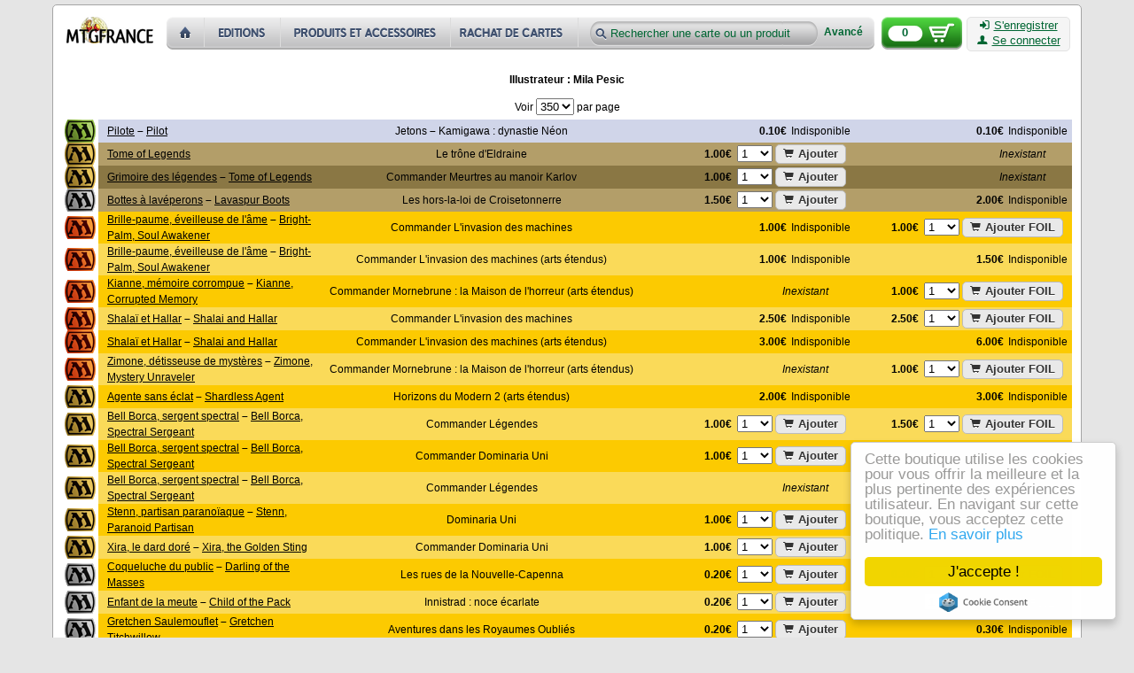

--- FILE ---
content_type: text/html; charset=utf-8
request_url: https://cartes.mtgfrance.com/illustrator-10684-mila-pesic
body_size: 15317
content:
<!DOCTYPE html PUBLIC "-//W3C//DTD XHTML 1.0 Transitional//EN" "http://www.w3.org/TR/xhtml1/DTD/xhtml1-transitional.dtd">
<html xmlns="http://www.w3.org/1999/xhtml" xml:lang="fr-FR" lang="fr-FR">
<head>
<title>Mila Pesic - Cartes Magic - MTGFRANCE Boutique</title>
<meta http-equiv="Content-Type" content="text/html; charset=utf-8" />
<meta http-equiv="X-UA-Compatible" content="IE=edge" />
<meta name="verify-v1" content="tRMgYzMzKPOI7XvavlKZPTz8CbxXfveDMeKPtO9/D4M=" />
<meta name="viewport" content="width=device-width, initial-scale=1.0" />
<link type="text/css" href="css.php?v=2&amp;f=reset,prototip,font-awesome" rel="stylesheet" media="all" />
<link type="text/css" href="css.php?v=87&amp;f=base,buttons,head,foot,popup,display,item,card,detail,index-set-result" rel="stylesheet" media="all" /><script type="text/javascript" src="js.php?v=11&amp;f=scriptaculous/prototype,scriptaculous/scriptaculous,control/livepipe,control/window,prototip/prototip,autocompleter/autocompleter"></script>
<link rel="shortcut icon" href="favicon.ico" />
<link href="https://cartes.mtgfrance.com/syndication.php" title="MTGFRANCE Boutique" type="application/rss+xml" rel="alternate" />
</head>
<body>
<div id="bodyBackground" class="rounded">
	<div id="header">
        <input type="hidden" id="basket_key" value="OUT_BASKET" />
        <a name="top"></a>
        <p id="backTop" style="display:none;">
		    <a href="#top"><span class="logo"></span></a>
	    </p>
  		<a id="home" href="https://cartes.mtgfrance.com">
  			<img src="images/misc/boutique_cartes_magic.png" alt="MTGFRANCE Boutique - Cartes Magic" width="98" height="30" />
  		</a>
        <div id="menu-header">
              <a id="home-header" href="index.php" title="Accueil" class="lnk"></a><a id="sets-header" href="set.php" title="Toutes les éditions" class="lnk"></a><a id="items-header" href="item.php" title="Produits et accessoires" class="lnk"></a><a id="buyout-header" href="buy.php" title="Nous rachetons des cartes" class="lnk"></a>              <form id="lookfor" action="result.php" method="get">
                  <input type="text" id="product" name="product" value="Rechercher une carte ou un produit" />
                  <input type="hidden" id="strict" name="strict" value="n" />
                  <input type="submit" style="display: none;" />
                  <a id="furtherSearch" href="complex.php" class="bold links">Avancé</a>              </form>
        </div>
        <a id="basketBackground" href="command-basket.php" class="logo">
            <span id="basketCount">0</span>
        </a>
        <div id="connectBackground" class="plainlight rounded">
            <a href="register.php" class="ilinks"><i class="icon-signin text-icon"></i>S'enregistrer</a><br />
                                      <a id="authLink" href="auth.php" class="ilinks"><i class="icon-user text-icon"></i>Se connecter</a>        </div>
        <hr class="cleaner" />
    </div>
<div id="pageContent"><div id="resultsContent"><table id="results" class="layout rounded"><tr><td colspan="5" class="prepend"><h1>Illustrateur : Mila Pesic</h1></td></tr><tr><td colspan="5"><div class="sizer">Voir <select><option value="1-25" class="" >25</option><option value="1-50" class="" >50</option><option value="1-150" class="" >150</option><option value="1-350" class="bold" selected="selected">350</option></select> par page</div></td></tr><tr class="display bgColorlessDeep"><td class="rarityCell"><span title="Spéciale" class="rarity rarity-6"><span>&nbsp;</span></span></td><td class="product"><a id="card-vf-694f04d1d6460" href="card-40918-fr-pilote" title="Pilote" lang="fr" class="card cardTitle">Pilote</a><span class="dash">&nbsp;&ndash;&nbsp;</span><a id="card-vo-694f04d1d6460" href="card-40918-en-pilot" title="Pilot" lang="en" class="card cardTitle">Pilot</a></td><td class="full">Jetons<span class="dash">&nbsp;&ndash;&nbsp;</span>Kamigawa : dynastie Néon</td><td class="order">&nbsp;&nbsp;<span class="bold">0.10&euro;</span><span class="form"><span class="unavailable">Indisponible</span></span></td><td class="order">&nbsp;&nbsp;<span class="bold">0.10&euro;</span><span class="form"><span class="unavailable">Indisponible</span></span></td></tr><tr class="display bgArtifactLight"><td class="rarityCell"><span title="Rare" class="rarity rarity-3"><span>&nbsp;</span></span></td><td class="product"><a id="card-vo-694f04d1d65d4" href="card-32476-en-tome-of-legends" title="Tome of Legends" lang="en" class="card cardTitle">Tome of Legends</a></td><td class="full">Le trône d'Eldraine</td><td class="order">&nbsp;&nbsp;<span class="bold">1.00&euro;</span><span class="form">&nbsp;&nbsp;<select id="quantity-694f04d1d65d4" class="select"><option value="1">1</option><option value="2">2</option><option value="3">3</option><option value="4">4</option></select>&nbsp;<button id="add-694f04d1d65d4" value="Ajouter" class="add"><i class="icon-shopping-cart text-icon"></i>Ajouter</button></span></td><td class="order"><span class="nonexistent italic">Inexistant</span></td></tr><tr class="display bgArtifactDeep"><td class="rarityCell"><span title="Rare" class="rarity rarity-3"><span>&nbsp;</span></span></td><td class="product"><a id="card-vf-694f04d1d668a" href="card-52424-fr-grimoire-des-legendes" title="Grimoire des légendes" lang="fr" class="card cardTitle">Grimoire des légendes</a><span class="dash">&nbsp;&ndash;&nbsp;</span><a id="card-vo-694f04d1d668a" href="card-52424-en-tome-of-legends" title="Tome of Legends" lang="en" class="card cardTitle">Tome of Legends</a></td><td class="full">Commander Meurtres au manoir Karlov</td><td class="order">&nbsp;&nbsp;<span class="bold">1.00&euro;</span><span class="form">&nbsp;&nbsp;<select id="quantity-694f04d1d668a" class="select"><option value="1">1</option><option value="2">2</option></select>&nbsp;<button id="add-694f04d1d668a" value="Ajouter" class="add"><i class="icon-shopping-cart text-icon"></i>Ajouter</button></span></td><td class="order"><span class="nonexistent italic">Inexistant</span></td></tr><tr class="display bgArtifactLight"><td class="rarityCell"><span title="Peu commune" class="rarity rarity-2"><span>&nbsp;</span></span></td><td class="product"><a id="card-vf-694f04d1d6770" href="card-52839-fr-bottes-a-laveperons" title="Bottes à lavéperons" lang="fr" class="card cardTitle">Bottes à lavéperons</a><span class="dash">&nbsp;&ndash;&nbsp;</span><a id="card-vo-694f04d1d6770" href="card-52839-en-lavaspur-boots" title="Lavaspur Boots" lang="en" class="card cardTitle">Lavaspur Boots</a></td><td class="full">Les hors-la-loi de Croisetonnerre</td><td class="order">&nbsp;&nbsp;<span class="bold">1.50&euro;</span><span class="form">&nbsp;&nbsp;<select id="quantity-694f04d1d6770" class="select"><option value="1">1</option></select>&nbsp;<button id="add-694f04d1d6770" value="Ajouter" class="add"><i class="icon-shopping-cart text-icon"></i>Ajouter</button></span></td><td class="order">&nbsp;&nbsp;<span class="bold">2.00&euro;</span><span class="form"><span class="unavailable">Indisponible</span></span></td></tr><tr class="display bgGoldDeep"><td class="rarityCell"><span title="Mythique" class="rarity rarity-5"><span>&nbsp;</span></span></td><td class="product"><a id="card-vf-694f04d1d689e" href="card-47410-fr-brille-paume-eveilleuse-de-lame" title="Brille-paume, éveilleuse de l'âme" lang="fr" class="card cardTitle">Brille-paume, éveilleuse de l'âme</a><span class="dash">&nbsp;&ndash;&nbsp;</span><a id="card-vo-694f04d1d689e" href="card-47410-en-bright-palm-soul-awakener" title="Bright-Palm, Soul Awakener" lang="en" class="card cardTitle">Bright-Palm, Soul Awakener</a></td><td class="full">Commander L'invasion des machines</td><td class="order">&nbsp;&nbsp;<span class="bold">1.00&euro;</span><span class="form"><span class="unavailable">Indisponible</span></span></td><td class="order">&nbsp;&nbsp;<span class="bold">1.00&euro;</span><span class="form">&nbsp;&nbsp;<select id="quantity-694f04d1d6976" class="select"><option value="1">1</option><option value="2">2</option></select>&nbsp;<button id="add-694f04d1d6976" value="Ajouter FOIL" class="add"><i class="icon-shopping-cart text-icon"></i>Ajouter FOIL</button></span></td></tr><tr class="display bgGoldLight"><td class="rarityCell"><span title="Mythique" class="rarity rarity-5"><span>&nbsp;</span></span></td><td class="product"><a id="card-vf-694f04d1d69e0" href="card-47764-fr-brille-paume-eveilleuse-de-lame" title="Brille-paume, éveilleuse de l'âme" lang="fr" class="card cardTitle">Brille-paume, éveilleuse de l'âme</a><span class="dash">&nbsp;&ndash;&nbsp;</span><a id="card-vo-694f04d1d69e0" href="card-47764-en-bright-palm-soul-awakener" title="Bright-Palm, Soul Awakener" lang="en" class="card cardTitle">Bright-Palm, Soul Awakener</a></td><td class="full">Commander L'invasion des machines (arts étendus)</td><td class="order">&nbsp;&nbsp;<span class="bold">1.00&euro;</span><span class="form"><span class="unavailable">Indisponible</span></span></td><td class="order">&nbsp;&nbsp;<span class="bold">1.50&euro;</span><span class="form"><span class="unavailable">Indisponible</span></span></td></tr><tr class="display bgGoldDeep"><td class="rarityCell"><span title="Mythique" class="rarity rarity-5"><span>&nbsp;</span></span></td><td class="product"><a id="card-vf-694f04d1d6b18" href="card-55824-fr-kianne-memoire-corrompue" title="Kianne, mémoire corrompue" lang="fr" class="card cardTitle">Kianne, mémoire corrompue</a><span class="dash">&nbsp;&ndash;&nbsp;</span><a id="card-vo-694f04d1d6b18" href="card-55824-en-kianne-corrupted-memory" title="Kianne, Corrupted Memory" lang="en" class="card cardTitle">Kianne, Corrupted Memory</a></td><td class="full">Commander Mornebrune : la Maison de l'horreur (arts étendus)</td><td class="order"><span class="nonexistent italic">Inexistant</span></td><td class="order">&nbsp;&nbsp;<span class="bold">1.00&euro;</span><span class="form">&nbsp;&nbsp;<select id="quantity-694f04d1d6beb" class="select"><option value="1">1</option><option value="2">2</option></select>&nbsp;<button id="add-694f04d1d6beb" value="Ajouter FOIL" class="add"><i class="icon-shopping-cart text-icon"></i>Ajouter FOIL</button></span></td></tr><tr class="display bgGoldLight"><td class="rarityCell"><span title="Mythique" class="rarity rarity-5"><span>&nbsp;</span></span></td><td class="product"><a id="card-vf-694f04d1d6c52" href="card-47419-fr-shalai-et-hallar" title="Shalaï et Hallar" lang="fr" class="card cardTitle">Shalaï et Hallar</a><span class="dash">&nbsp;&ndash;&nbsp;</span><a id="card-vo-694f04d1d6c52" href="card-47419-en-shalai-and-hallar" title="Shalai and Hallar" lang="en" class="card cardTitle">Shalai and Hallar</a></td><td class="full">Commander L'invasion des machines</td><td class="order">&nbsp;&nbsp;<span class="bold">2.50&euro;</span><span class="form"><span class="unavailable">Indisponible</span></span></td><td class="order">&nbsp;&nbsp;<span class="bold">2.50&euro;</span><span class="form">&nbsp;&nbsp;<select id="quantity-694f04d1d6d64" class="select"><option value="1">1</option></select>&nbsp;<button id="add-694f04d1d6d64" value="Ajouter FOIL" class="add"><i class="icon-shopping-cart text-icon"></i>Ajouter FOIL</button></span></td></tr><tr class="display bgGoldDeep"><td class="rarityCell"><span title="Mythique" class="rarity rarity-5"><span>&nbsp;</span></span></td><td class="product"><a id="card-vf-694f04d1d6dcf" href="card-47772-fr-shalai-et-hallar" title="Shalaï et Hallar" lang="fr" class="card cardTitle">Shalaï et Hallar</a><span class="dash">&nbsp;&ndash;&nbsp;</span><a id="card-vo-694f04d1d6dcf" href="card-47772-en-shalai-and-hallar" title="Shalai and Hallar" lang="en" class="card cardTitle">Shalai and Hallar</a></td><td class="full">Commander L'invasion des machines (arts étendus)</td><td class="order">&nbsp;&nbsp;<span class="bold">3.00&euro;</span><span class="form"><span class="unavailable">Indisponible</span></span></td><td class="order">&nbsp;&nbsp;<span class="bold">6.00&euro;</span><span class="form"><span class="unavailable">Indisponible</span></span></td></tr><tr class="display bgGoldLight"><td class="rarityCell"><span title="Mythique" class="rarity rarity-5"><span>&nbsp;</span></span></td><td class="product"><a id="card-vf-694f04d1d6f4b" href="card-55830-fr-zimone-detisseuse-de-mysteres" title="Zimone, détisseuse de mystères" lang="fr" class="card cardTitle">Zimone, détisseuse de mystères</a><span class="dash">&nbsp;&ndash;&nbsp;</span><a id="card-vo-694f04d1d6f4b" href="card-55830-en-zimone-mystery-unraveler" title="Zimone, Mystery Unraveler" lang="en" class="card cardTitle">Zimone, Mystery Unraveler</a></td><td class="full">Commander Mornebrune : la Maison de l'horreur (arts étendus)</td><td class="order"><span class="nonexistent italic">Inexistant</span></td><td class="order">&nbsp;&nbsp;<span class="bold">1.00&euro;</span><span class="form">&nbsp;&nbsp;<select id="quantity-694f04d1d7060" class="select"><option value="1">1</option><option value="2">2</option><option value="3">3</option></select>&nbsp;<button id="add-694f04d1d7060" value="Ajouter FOIL" class="add"><i class="icon-shopping-cart text-icon"></i>Ajouter FOIL</button></span></td></tr><tr class="display bgGoldDeep"><td class="rarityCell"><span title="Rare" class="rarity rarity-3"><span>&nbsp;</span></span></td><td class="product"><a id="card-vf-694f04d1d70c3" href="card-38240-fr-agente-sans-eclat" title="Agente sans éclat" lang="fr" class="card cardTitle">Agente sans éclat</a><span class="dash">&nbsp;&ndash;&nbsp;</span><a id="card-vo-694f04d1d70c3" href="card-38240-en-shardless-agent" title="Shardless Agent" lang="en" class="card cardTitle">Shardless Agent</a></td><td class="full">Horizons du Modern 2 (arts étendus)</td><td class="order">&nbsp;&nbsp;<span class="bold">2.00&euro;</span><span class="form"><span class="unavailable">Indisponible</span></span></td><td class="order">&nbsp;&nbsp;<span class="bold">3.00&euro;</span><span class="form"><span class="unavailable">Indisponible</span></span></td></tr><tr class="display bgGoldLight"><td class="rarityCell"><span title="Rare" class="rarity rarity-3"><span>&nbsp;</span></span></td><td class="product"><a id="card-vf-694f04d1d71ec" href="card-35624-fr-bell-borca-sergent-spectral" title="Bell Borca, sergent spectral" lang="fr" class="card cardTitle">Bell Borca, sergent spectral</a><span class="dash">&nbsp;&ndash;&nbsp;</span><a id="card-vo-694f04d1d71ec" href="card-35624-en-bell-borca-spectral-sergeant" title="Bell Borca, Spectral Sergeant" lang="en" class="card cardTitle">Bell Borca, Spectral Sergeant</a></td><td class="full">Commander Légendes</td><td class="order">&nbsp;&nbsp;<span class="bold">1.00&euro;</span><span class="form">&nbsp;&nbsp;<select id="quantity-694f04d1d71ec" class="select"><option value="1">1</option><option value="2">2</option><option value="3">3</option><option value="4">4</option></select>&nbsp;<button id="add-694f04d1d71ec" value="Ajouter" class="add"><i class="icon-shopping-cart text-icon"></i>Ajouter</button></span></td><td class="order">&nbsp;&nbsp;<span class="bold">1.50&euro;</span><span class="form">&nbsp;&nbsp;<select id="quantity-694f04d1d72c6" class="select"><option value="1">1</option><option value="2">2</option></select>&nbsp;<button id="add-694f04d1d72c6" value="Ajouter FOIL" class="add"><i class="icon-shopping-cart text-icon"></i>Ajouter FOIL</button></span></td></tr><tr class="display bgGoldDeep"><td class="rarityCell"><span title="Rare" class="rarity rarity-3"><span>&nbsp;</span></span></td><td class="product"><a id="card-vf-694f04d1d7322" href="card-43833-fr-bell-borca-sergent-spectral" title="Bell Borca, sergent spectral" lang="fr" class="card cardTitle">Bell Borca, sergent spectral</a><span class="dash">&nbsp;&ndash;&nbsp;</span><a id="card-vo-694f04d1d7322" href="card-43833-en-bell-borca-spectral-sergeant" title="Bell Borca, Spectral Sergeant" lang="en" class="card cardTitle">Bell Borca, Spectral Sergeant</a></td><td class="full">Commander Dominaria Uni</td><td class="order">&nbsp;&nbsp;<span class="bold">1.00&euro;</span><span class="form">&nbsp;&nbsp;<select id="quantity-694f04d1d7322" class="select"><option value="1">1</option><option value="2">2</option><option value="3">3</option><option value="4">4</option></select>&nbsp;<button id="add-694f04d1d7322" value="Ajouter" class="add"><i class="icon-shopping-cart text-icon"></i>Ajouter</button></span></td><td class="order"><span class="nonexistent italic">Inexistant</span></td></tr><tr class="display bgGoldLight"><td class="rarityCell"><span title="Rare" class="rarity rarity-3"><span>&nbsp;</span></span></td><td class="product"><a id="card-vf-694f04d1d7406" href="card-35934-fr-bell-borca-sergent-spectral" title="Bell Borca, sergent spectral" lang="fr" class="card cardTitle">Bell Borca, sergent spectral</a><span class="dash">&nbsp;&ndash;&nbsp;</span><a id="card-vo-694f04d1d7406" href="card-35934-en-bell-borca-spectral-sergeant" title="Bell Borca, Spectral Sergeant" lang="en" class="card cardTitle">Bell Borca, Spectral Sergeant</a></td><td class="full">Commander Légendes</td><td class="order"><span class="nonexistent italic">Inexistant</span></td><td class="order">&nbsp;&nbsp;<span class="bold">1.00&euro;</span><span class="form">&nbsp;&nbsp;<select id="quantity-694f04d1d74d7" class="select"><option value="1">1</option></select>&nbsp;<button id="add-694f04d1d74d7" value="Ajouter FOIL" class="add"><i class="icon-shopping-cart text-icon"></i>Ajouter FOIL</button></span></td></tr><tr class="display bgGoldDeep"><td class="rarityCell"><span title="Rare" class="rarity rarity-3"><span>&nbsp;</span></span></td><td class="product"><a id="card-vf-694f04d1d7533" href="card-43591-fr-stenn-partisan-paranoiaque" title="Stenn, partisan paranoïaque" lang="fr" class="card cardTitle">Stenn, partisan paranoïaque</a><span class="dash">&nbsp;&ndash;&nbsp;</span><a id="card-vo-694f04d1d7533" href="card-43591-en-stenn-paranoid-partisan" title="Stenn, Paranoid Partisan" lang="en" class="card cardTitle">Stenn, Paranoid Partisan</a></td><td class="full">Dominaria Uni</td><td class="order">&nbsp;&nbsp;<span class="bold">1.00&euro;</span><span class="form">&nbsp;&nbsp;<select id="quantity-694f04d1d7533" class="select"><option value="1">1</option><option value="2">2</option><option value="3">3</option></select>&nbsp;<button id="add-694f04d1d7533" value="Ajouter" class="add"><i class="icon-shopping-cart text-icon"></i>Ajouter</button></span></td><td class="order">&nbsp;&nbsp;<span class="bold">1.50&euro;</span><span class="form"><span class="unavailable">Indisponible</span></span></td></tr><tr class="display bgGoldLight"><td class="rarityCell"><span title="Rare" class="rarity rarity-3"><span>&nbsp;</span></span></td><td class="product"><a id="card-vf-694f04d1d7662" href="card-43784-fr-xira-le-dard-dore" title="Xira, le dard doré" lang="fr" class="card cardTitle">Xira, le dard doré</a><span class="dash">&nbsp;&ndash;&nbsp;</span><a id="card-vo-694f04d1d7662" href="card-43784-en-xira-the-golden-sting" title="Xira, the Golden Sting" lang="en" class="card cardTitle">Xira, the Golden Sting</a></td><td class="full">Commander Dominaria Uni</td><td class="order">&nbsp;&nbsp;<span class="bold">1.00&euro;</span><span class="form">&nbsp;&nbsp;<select id="quantity-694f04d1d7662" class="select"><option value="1">1</option><option value="2">2</option><option value="3">3</option></select>&nbsp;<button id="add-694f04d1d7662" value="Ajouter" class="add"><i class="icon-shopping-cart text-icon"></i>Ajouter</button></span></td><td class="order">&nbsp;&nbsp;<span class="bold">1.50&euro;</span><span class="form"><span class="unavailable">Indisponible</span></span></td></tr><tr class="display bgGoldDeep"><td class="rarityCell"><span title="Peu commune" class="rarity rarity-2"><span>&nbsp;</span></span></td><td class="product"><a id="card-vf-694f04d1d7790" href="card-41154-fr-coqueluche-du-public" title="Coqueluche du public" lang="fr" class="card cardTitle">Coqueluche du public</a><span class="dash">&nbsp;&ndash;&nbsp;</span><a id="card-vo-694f04d1d7790" href="card-41154-en-darling-of-the-masses" title="Darling of the Masses" lang="en" class="card cardTitle">Darling of the Masses</a></td><td class="full">Les rues de la Nouvelle-Capenna</td><td class="order">&nbsp;&nbsp;<span class="bold">0.20&euro;</span><span class="form">&nbsp;&nbsp;<select id="quantity-694f04d1d7790" class="select"><option value="1">1</option><option value="2">2</option><option value="3">3</option><option value="4">4</option></select>&nbsp;<button id="add-694f04d1d7790" value="Ajouter" class="add"><i class="icon-shopping-cart text-icon"></i>Ajouter</button></span></td><td class="order">&nbsp;&nbsp;<span class="bold">0.30&euro;</span><span class="form">&nbsp;&nbsp;<select id="quantity-694f04d1d7865" class="select"><option value="1">1</option><option value="2">2</option><option value="3">3</option></select>&nbsp;<button id="add-694f04d1d7865" value="Ajouter FOIL" class="add"><i class="icon-shopping-cart text-icon"></i>Ajouter FOIL</button></span></td></tr><tr class="display bgGoldLight"><td class="rarityCell"><span title="Peu commune" class="rarity rarity-2"><span>&nbsp;</span></span></td><td class="product"><a id="card-vf-694f04d1d78c0" href="card-39897-fr-enfant-de-la-meute" title="Enfant de la meute" lang="fr" class="card cardTitle">Enfant de la meute</a><span class="dash">&nbsp;&ndash;&nbsp;</span><a id="card-vo-694f04d1d78c0" href="card-39897-en-child-of-the-pack" title="Child of the Pack" lang="en" class="card cardTitle">Child of the Pack</a></td><td class="full">Innistrad : noce écarlate</td><td class="order">&nbsp;&nbsp;<span class="bold">0.20&euro;</span><span class="form">&nbsp;&nbsp;<select id="quantity-694f04d1d78c0" class="select"><option value="1">1</option><option value="2">2</option><option value="3">3</option><option value="4">4</option></select>&nbsp;<button id="add-694f04d1d78c0" value="Ajouter" class="add"><i class="icon-shopping-cart text-icon"></i>Ajouter</button></span></td><td class="order">&nbsp;&nbsp;<span class="bold">0.30&euro;</span><span class="form">&nbsp;&nbsp;<select id="quantity-694f04d1d79a8" class="select"><option value="1">1</option><option value="2">2</option></select>&nbsp;<button id="add-694f04d1d79a8" value="Ajouter FOIL" class="add"><i class="icon-shopping-cart text-icon"></i>Ajouter FOIL</button></span></td></tr><tr class="display bgGoldDeep"><td class="rarityCell"><span title="Peu commune" class="rarity rarity-2"><span>&nbsp;</span></span></td><td class="product"><a id="card-vf-694f04d1d7a04" href="card-38549-fr-gretchen-saulemouflet" title="Gretchen Saulemouflet" lang="fr" class="card cardTitle">Gretchen Saulemouflet</a><span class="dash">&nbsp;&ndash;&nbsp;</span><a id="card-vo-694f04d1d7a04" href="card-38549-en-gretchen-titchwillow" title="Gretchen Titchwillow" lang="en" class="card cardTitle">Gretchen Titchwillow</a></td><td class="full">Aventures dans les Royaumes Oubliés</td><td class="order">&nbsp;&nbsp;<span class="bold">0.20&euro;</span><span class="form">&nbsp;&nbsp;<select id="quantity-694f04d1d7a04" class="select"><option value="1">1</option><option value="2">2</option><option value="3">3</option><option value="4">4</option></select>&nbsp;<button id="add-694f04d1d7a04" value="Ajouter" class="add"><i class="icon-shopping-cart text-icon"></i>Ajouter</button></span></td><td class="order">&nbsp;&nbsp;<span class="bold">0.30&euro;</span><span class="form"><span class="unavailable">Indisponible</span></span></td></tr><tr class="display bgGoldLight"><td class="rarityCell"><span title="Peu commune" class="rarity rarity-2"><span>&nbsp;</span></span></td><td class="product"><a id="card-vf-694f04d1d7b3a" href="card-41199-fr-infiltrateur-de-syndicat" title="Infiltrateur de syndicat" lang="fr" class="card cardTitle">Infiltrateur de syndicat</a><span class="dash">&nbsp;&ndash;&nbsp;</span><a id="card-vo-694f04d1d7b3a" href="card-41199-en-syndicate-infiltrator" title="Syndicate Infiltrator" lang="en" class="card cardTitle">Syndicate Infiltrator</a></td><td class="full">Les rues de la Nouvelle-Capenna</td><td class="order">&nbsp;&nbsp;<span class="bold">0.20&euro;</span><span class="form">&nbsp;&nbsp;<select id="quantity-694f04d1d7b3a" class="select"><option value="1">1</option><option value="2">2</option><option value="3">3</option><option value="4">4</option></select>&nbsp;<button id="add-694f04d1d7b3a" value="Ajouter" class="add"><i class="icon-shopping-cart text-icon"></i>Ajouter</button></span></td><td class="order">&nbsp;&nbsp;<span class="bold">0.30&euro;</span><span class="form">&nbsp;&nbsp;<select id="quantity-694f04d1d7c0f" class="select"><option value="1">1</option></select>&nbsp;<button id="add-694f04d1d7c0f" value="Ajouter FOIL" class="add"><i class="icon-shopping-cart text-icon"></i>Ajouter FOIL</button></span></td></tr><tr class="display bgGoldDeep"><td class="rarityCell"><span title="Peu commune" class="rarity rarity-2"><span>&nbsp;</span></span></td><td class="product"><a id="card-vf-694f04d1d7c6a" href="card-52016-fr-jongleur-rune-brandon" title="Jongleur rune-brandon" lang="fr" class="card cardTitle">Jongleur rune-brandon</a><span class="dash">&nbsp;&ndash;&nbsp;</span><a id="card-vo-694f04d1d7c6a" href="card-52016-en-rune-brand-juggler" title="Rune-Brand Juggler" lang="en" class="card cardTitle">Rune-Brand Juggler</a></td><td class="full">Meurtres au manoir Karlov</td><td class="order">&nbsp;&nbsp;<span class="bold">0.20&euro;</span><span class="form">&nbsp;&nbsp;<select id="quantity-694f04d1d7c6a" class="select"><option value="1">1</option><option value="2">2</option><option value="3">3</option><option value="4">4</option></select>&nbsp;<button id="add-694f04d1d7c6a" value="Ajouter" class="add"><i class="icon-shopping-cart text-icon"></i>Ajouter</button></span></td><td class="order">&nbsp;&nbsp;<span class="bold">0.30&euro;</span><span class="form"><span class="unavailable">Indisponible</span></span></td></tr><tr class="display bgGoldLight"><td class="rarityCell"><span title="Peu commune" class="rarity rarity-2"><span>&nbsp;</span></span></td><td class="product"><a id="card-vf-694f04d1d7d95" href="card-46183-fr-radha-heritiere-de-keld" title="Radha, héritière de Keld" lang="fr" class="card cardTitle">Radha, héritière de Keld</a><span class="dash">&nbsp;&ndash;&nbsp;</span><a id="card-vo-694f04d1d7d95" href="card-46183-en-radha-heir-to-keld" title="Radha, Heir to Keld" lang="en" class="card cardTitle">Radha, Heir to Keld</a></td><td class="full">Dominaria Remastered</td><td class="order">&nbsp;&nbsp;<span class="bold">0.20&euro;</span><span class="form">&nbsp;&nbsp;<select id="quantity-694f04d1d7d95" class="select"><option value="1">1</option><option value="2">2</option><option value="3">3</option><option value="4">4</option></select>&nbsp;<button id="add-694f04d1d7d95" value="Ajouter" class="add"><i class="icon-shopping-cart text-icon"></i>Ajouter</button></span></td><td class="order">&nbsp;&nbsp;<span class="bold">0.30&euro;</span><span class="form"><span class="unavailable">Indisponible</span></span></td></tr><tr class="display bgGoldDeep"><td class="rarityCell"><span title="Peu commune" class="rarity rarity-2"><span>&nbsp;</span></span></td><td class="product"><a id="card-vf-694f04d1d7ec4" href="card-46351-fr-radha-heritiere-de-keld" title="Radha, héritière de Keld" lang="fr" class="card cardTitle">Radha, héritière de Keld</a><span class="dash">&nbsp;&ndash;&nbsp;</span><a id="card-vo-694f04d1d7ec4" href="card-46351-en-radha-heir-to-keld" title="Radha, Heir to Keld" lang="en" class="card cardTitle">Radha, Heir to Keld</a></td><td class="full">Dominaria Remastered</td><td class="order">&nbsp;&nbsp;<span class="bold">0.30&euro;</span><span class="form">&nbsp;&nbsp;<select id="quantity-694f04d1d7ec4" class="select"><option value="1">1</option><option value="2">2</option></select>&nbsp;<button id="add-694f04d1d7ec4" value="Ajouter" class="add"><i class="icon-shopping-cart text-icon"></i>Ajouter</button></span></td><td class="order">&nbsp;&nbsp;<span class="bold">0.45&euro;</span><span class="form">&nbsp;&nbsp;<select id="quantity-694f04d1d7f9a" class="select"><option value="1">1</option></select>&nbsp;<button id="add-694f04d1d7f9a" value="Ajouter FOIL" class="add"><i class="icon-shopping-cart text-icon"></i>Ajouter FOIL</button></span></td></tr><tr class="display bgBlackLight"><td class="rarityCell"><span title="Spéciale" class="rarity rarity-6"><span>&nbsp;</span></span></td><td class="product"><a id="card-vf-694f04d1d7ff5" href="card-43961-fr-insecte" title="Insecte" lang="fr" class="card cardTitle">Insecte</a><span class="dash">&nbsp;&ndash;&nbsp;</span><a id="card-vo-694f04d1d7ff5" href="card-43961-en-insect" title="Insect" lang="en" class="card cardTitle">Insect</a></td><td class="full">Jetons<span class="dash">&nbsp;&ndash;&nbsp;</span>Dominaria Uni</td><td class="order">&nbsp;&nbsp;<span class="bold">0.20&euro;</span><span class="form"><span class="unavailable">Indisponible</span></span></td><td class="order">&nbsp;&nbsp;<span class="bold">0.30&euro;</span><span class="form"><span class="unavailable">Indisponible</span></span></td></tr><tr class="display bgBlackDeep"><td class="rarityCell"><span title="Rare" class="rarity rarity-3"><span>&nbsp;</span></span></td><td class="product"><a id="card-vf-694f04d1d811c" href="card-33981-fr-necrodemence" title="Nécrodémence" lang="fr" class="card cardTitle">Nécrodémence</a><span class="dash">&nbsp;&ndash;&nbsp;</span><a id="card-vo-694f04d1d811c" href="card-33981-en-necromentia" title="Necromentia" lang="en" class="card cardTitle">Necromentia</a></td><td class="full">Edition de base 2021 (arts étendus)</td><td class="order">&nbsp;&nbsp;<span class="bold">1.00&euro;</span><span class="form"><span class="unavailable">Indisponible</span></span></td><td class="order">&nbsp;&nbsp;<span class="bold">1.50&euro;</span><span class="form"><span class="unavailable">Indisponible</span></span></td></tr><tr class="display bgBlackLight"><td class="rarityCell"><span title="Rare" class="rarity rarity-3"><span>&nbsp;</span></span></td><td class="product"><a id="card-vf-694f04d1d8244" href="card-33769-fr-necrodemence" title="Nécrodémence" lang="fr" class="card cardTitle">Nécrodémence</a><span class="dash">&nbsp;&ndash;&nbsp;</span><a id="card-vo-694f04d1d8244" href="card-33769-en-necromentia" title="Necromentia" lang="en" class="card cardTitle">Necromentia</a></td><td class="full">Edition de base 2021</td><td class="order">&nbsp;&nbsp;<span class="bold">1.00&euro;</span><span class="form">&nbsp;&nbsp;<select id="quantity-694f04d1d8244" class="select"><option value="1">1</option><option value="2">2</option><option value="3">3</option><option value="4">4</option></select>&nbsp;<button id="add-694f04d1d8244" value="Ajouter" class="add"><i class="icon-shopping-cart text-icon"></i>Ajouter</button></span></td><td class="order">&nbsp;&nbsp;<span class="bold">1.50&euro;</span><span class="form">&nbsp;&nbsp;<select id="quantity-694f04d1d8317" class="select"><option value="1">1</option><option value="2">2</option></select>&nbsp;<button id="add-694f04d1d8317" value="Ajouter FOIL" class="add"><i class="icon-shopping-cart text-icon"></i>Ajouter FOIL</button></span></td></tr><tr class="display bgBlackDeep"><td class="rarityCell"><span title="Peu commune" class="rarity rarity-2"><span>&nbsp;</span></span></td><td class="product"><a id="card-vo-694f04d1d8373" href="card-34311-en-tempting-witch" title="Tempting Witch" lang="en" class="card cardTitle">Tempting Witch</a></td><td class="full">Jumpstart</td><td class="order">&nbsp;&nbsp;<span class="bold">0.10&euro;</span><span class="form">&nbsp;&nbsp;<select id="quantity-694f04d1d8373" class="select"><option value="1">1</option><option value="2">2</option><option value="3">3</option><option value="4">4</option></select>&nbsp;<button id="add-694f04d1d8373" value="Ajouter" class="add"><i class="icon-shopping-cart text-icon"></i>Ajouter</button></span></td><td class="order"><span class="nonexistent italic">Inexistant</span></td></tr><tr class="display bgBlackLight"><td class="rarityCell"><span title="Peu commune" class="rarity rarity-2"><span>&nbsp;</span></span></td><td class="product"><a id="card-vf-694f04d1d844d" href="card-52708-fr-entrepreneur-sans-scrupules" title="Entrepreneur sans scrupules" lang="fr" class="card cardTitle">Entrepreneur sans scrupules</a><span class="dash">&nbsp;&ndash;&nbsp;</span><a id="card-vo-694f04d1d844d" href="card-52708-en-unscrupulous-contractor" title="Unscrupulous Contractor" lang="en" class="card cardTitle">Unscrupulous Contractor</a></td><td class="full">Les hors-la-loi de Croisetonnerre</td><td class="order">&nbsp;&nbsp;<span class="bold">0.20&euro;</span><span class="form">&nbsp;&nbsp;<select id="quantity-694f04d1d844d" class="select"><option value="1">1</option><option value="2">2</option><option value="3">3</option><option value="4">4</option></select>&nbsp;<button id="add-694f04d1d844d" value="Ajouter" class="add"><i class="icon-shopping-cart text-icon"></i>Ajouter</button></span></td><td class="order">&nbsp;&nbsp;<span class="bold">0.20&euro;</span><span class="form">&nbsp;&nbsp;<select id="quantity-694f04d1d8564" class="select"><option value="1">1</option></select>&nbsp;<button id="add-694f04d1d8564" value="Ajouter FOIL" class="add"><i class="icon-shopping-cart text-icon"></i>Ajouter FOIL</button></span></td></tr><tr class="display bgBlackDeep"><td class="rarityCell"><span title="Peu commune" class="rarity rarity-2"><span>&nbsp;</span></span></td><td class="product"><a id="card-vf-694f04d1d85d0" href="card-37482-fr-impetus-parasitaire" title="Impetus parasitaire" lang="fr" class="card cardTitle">Impetus parasitaire</a><span class="dash">&nbsp;&ndash;&nbsp;</span><a id="card-vo-694f04d1d85d0" href="card-37482-en-parasitic-impetus" title="Parasitic Impetus" lang="en" class="card cardTitle">Parasitic Impetus</a></td><td class="full">Commander 2021 / Strixhaven</td><td class="order">&nbsp;&nbsp;<span class="bold">0.10&euro;</span><span class="form"><span class="unavailable">Indisponible</span></span></td><td class="order"><span class="nonexistent italic">Inexistant</span></td></tr><tr class="display bgBlackLight"><td class="rarityCell"><span title="Peu commune" class="rarity rarity-2"><span>&nbsp;</span></span></td><td class="product"><a id="card-vf-694f04d1d86f4" href="card-33377-fr-impetus-parasitaire" title="Impetus parasitaire" lang="fr" class="card cardTitle">Impetus parasitaire</a><span class="dash">&nbsp;&ndash;&nbsp;</span><a id="card-vo-694f04d1d86f4" href="card-33377-en-parasitic-impetus" title="Parasitic Impetus" lang="en" class="card cardTitle">Parasitic Impetus</a></td><td class="full">Commander 2020</td><td class="order">&nbsp;&nbsp;<span class="bold">0.10&euro;</span><span class="form">&nbsp;&nbsp;<select id="quantity-694f04d1d86f4" class="select"><option value="1">1</option><option value="2">2</option><option value="3">3</option><option value="4">4</option></select>&nbsp;<button id="add-694f04d1d86f4" value="Ajouter" class="add"><i class="icon-shopping-cart text-icon"></i>Ajouter</button></span></td><td class="order"><span class="nonexistent italic">Inexistant</span></td></tr><tr class="display bgBlackDeep"><td class="rarityCell"><span title="Peu commune" class="rarity rarity-2"><span>&nbsp;</span></span></td><td class="product"><a id="card-vf-694f04d1d880d" href="card-35471-fr-sapience-demoniaque" title="Sapience démoniaque" lang="fr" class="card cardTitle">Sapience démoniaque</a><span class="dash">&nbsp;&ndash;&nbsp;</span><a id="card-vo-694f04d1d880d" href="card-35471-en-demonic-lore" title="Demonic Lore" lang="en" class="card cardTitle">Demonic Lore</a></td><td class="full">Commander Légendes</td><td class="order">&nbsp;&nbsp;<span class="bold">0.20&euro;</span><span class="form">&nbsp;&nbsp;<select id="quantity-694f04d1d880d" class="select"><option value="1">1</option><option value="2">2</option><option value="3">3</option><option value="4">4</option></select>&nbsp;<button id="add-694f04d1d880d" value="Ajouter" class="add"><i class="icon-shopping-cart text-icon"></i>Ajouter</button></span></td><td class="order">&nbsp;&nbsp;<span class="bold">0.30&euro;</span><span class="form">&nbsp;&nbsp;<select id="quantity-694f04d1d88e2" class="select"><option value="1">1</option><option value="2">2</option></select>&nbsp;<button id="add-694f04d1d88e2" value="Ajouter FOIL" class="add"><i class="icon-shopping-cart text-icon"></i>Ajouter FOIL</button></span></td></tr><tr class="display bgBlackLight"><td class="rarityCell"><span title="Peu commune" class="rarity rarity-2"><span>&nbsp;</span></span></td><td class="product"><a id="card-vf-694f04d1d893d" href="card-54472-fr-superviseur-de-la-cache-dos" title="Superviseur de la cache d'os" lang="fr" class="card cardTitle">Superviseur de la cache d'os</a><span class="dash">&nbsp;&ndash;&nbsp;</span><a id="card-vo-694f04d1d893d" href="card-54472-en-bonecache-overseer" title="Bonecache Overseer" lang="en" class="card cardTitle">Bonecache Overseer</a></td><td class="full">Bloomburrow</td><td class="order">&nbsp;&nbsp;<span class="bold">0.20&euro;</span><span class="form">&nbsp;&nbsp;<select id="quantity-694f04d1d893d" class="select"><option value="1">1</option><option value="2">2</option><option value="3">3</option></select>&nbsp;<button id="add-694f04d1d893d" value="Ajouter" class="add"><i class="icon-shopping-cart text-icon"></i>Ajouter</button></span></td><td class="order">&nbsp;&nbsp;<span class="bold">0.30&euro;</span><span class="form"><span class="unavailable">Indisponible</span></span></td></tr><tr class="display bgBlackDeep"><td class="rarityCell"><span title="Peu commune" class="rarity rarity-2"><span>&nbsp;</span></span></td><td class="product"><a id="card-vf-694f04d1d8a6b" href="card-32248-fr-vilaine-des-marecages" title="Vilaine des marécages" lang="fr" class="card cardTitle">Vilaine des marécages</a><span class="dash">&nbsp;&ndash;&nbsp;</span><a id="card-vo-694f04d1d8a6b" href="card-32248-en-bog-naughty" title="Bog Naughty" lang="en" class="card cardTitle">Bog Naughty</a></td><td class="full">Le trône d'Eldraine</td><td class="order">&nbsp;&nbsp;<span class="bold">0.20&euro;</span><span class="form">&nbsp;&nbsp;<select id="quantity-694f04d1d8a6b" class="select"><option value="1">1</option><option value="2">2</option><option value="3">3</option><option value="4">4</option></select>&nbsp;<button id="add-694f04d1d8a6b" value="Ajouter" class="add"><i class="icon-shopping-cart text-icon"></i>Ajouter</button></span></td><td class="order">&nbsp;&nbsp;<span class="bold">0.30&euro;</span><span class="form"><span class="unavailable">Indisponible</span></span></td></tr><tr class="display bgBlackLight"><td class="rarityCell"><span title="Commune" class="rarity rarity-1"><span>&nbsp;</span></span></td><td class="product"><a id="card-vf-694f04d1d8b9d" href="card-37895-fr-conservatrice-repugnante" title="Conservatrice répugnante" lang="fr" class="card cardTitle">Conservatrice répugnante</a><span class="dash">&nbsp;&ndash;&nbsp;</span><a id="card-vo-694f04d1d8b9d" href="card-37895-en-loathsome-curator" title="Loathsome Curator" lang="en" class="card cardTitle">Loathsome Curator</a></td><td class="full">Horizons du Modern 2</td><td class="order">&nbsp;&nbsp;<span class="bold">0.10&euro;</span><span class="form">&nbsp;&nbsp;<select id="quantity-694f04d1d8b9d" class="select"><option value="1">1</option><option value="2">2</option><option value="3">3</option><option value="4">4</option></select>&nbsp;<button id="add-694f04d1d8b9d" value="Ajouter" class="add"><i class="icon-shopping-cart text-icon"></i>Ajouter</button></span></td><td class="order">&nbsp;&nbsp;<span class="bold">0.10&euro;</span><span class="form">&nbsp;&nbsp;<select id="quantity-694f04d1d8cae" class="select"><option value="1">1</option><option value="2">2</option><option value="3">3</option></select>&nbsp;<button id="add-694f04d1d8cae" value="Ajouter FOIL" class="add"><i class="icon-shopping-cart text-icon"></i>Ajouter FOIL</button></span></td></tr><tr class="display bgBlackDeep"><td class="rarityCell"><span title="Commune" class="rarity rarity-1"><span>&nbsp;</span></span></td><td class="product"><a id="card-vf-694f04d1d8d1a" href="card-45278-fr-danseuse-de-veillee" title="Danseuse de veillée" lang="fr" class="card cardTitle">Danseuse de veillée</a><span class="dash">&nbsp;&ndash;&nbsp;</span><a id="card-vo-694f04d1d8d1a" href="card-45278-en-wakedancer" title="Wakedancer" lang="en" class="card cardTitle">Wakedancer</a></td><td class="full">Jumpstart 2022</td><td class="order">&nbsp;&nbsp;<span class="bold">0.10&euro;</span><span class="form">&nbsp;&nbsp;<select id="quantity-694f04d1d8d1a" class="select"><option value="1">1</option><option value="2">2</option><option value="3">3</option></select>&nbsp;<button id="add-694f04d1d8d1a" value="Ajouter" class="add"><i class="icon-shopping-cart text-icon"></i>Ajouter</button></span></td><td class="order"><span class="nonexistent italic">Inexistant</span></td></tr><tr class="display bgBlackLight"><td class="rarityCell"><span title="Commune" class="rarity rarity-1"><span>&nbsp;</span></span></td><td class="product"><a id="card-vf-694f04d1d8e3d" href="card-56862-fr-danseuse-de-veillee" title="Danseuse de veillée" lang="fr" class="card cardTitle">Danseuse de veillée</a><span class="dash">&nbsp;&ndash;&nbsp;</span><a id="card-vo-694f04d1d8e3d" href="card-56862-en-wakedancer" title="Wakedancer" lang="en" class="card cardTitle">Wakedancer</a></td><td class="full">Jumpstart Fondations</td><td class="order">&nbsp;&nbsp;<span class="bold">0.10&euro;</span><span class="form">&nbsp;&nbsp;<select id="quantity-694f04d1d8e3d" class="select"><option value="1">1</option><option value="2">2</option></select>&nbsp;<button id="add-694f04d1d8e3d" value="Ajouter" class="add"><i class="icon-shopping-cart text-icon"></i>Ajouter</button></span></td><td class="order"><span class="nonexistent italic">Inexistant</span></td></tr><tr class="display bgBlackDeep"><td class="rarityCell"><span title="Commune" class="rarity rarity-1"><span>&nbsp;</span></span></td><td class="product"><a id="card-vf-694f04d1d8f60" href="card-32276-fr-envouteuse-tentatrice" title="Envoûteuse tentatrice" lang="fr" class="card cardTitle">Envoûteuse tentatrice</a><span class="dash">&nbsp;&ndash;&nbsp;</span><a id="card-vo-694f04d1d8f60" href="card-32276-en-tempting-witch" title="Tempting Witch" lang="en" class="card cardTitle">Tempting Witch</a></td><td class="full">Le trône d'Eldraine</td><td class="order">&nbsp;&nbsp;<span class="bold">0.10&euro;</span><span class="form">&nbsp;&nbsp;<select id="quantity-694f04d1d8f60" class="select"><option value="1">1</option><option value="2">2</option><option value="3">3</option><option value="4">4</option></select>&nbsp;<button id="add-694f04d1d8f60" value="Ajouter" class="add"><i class="icon-shopping-cart text-icon"></i>Ajouter</button></span></td><td class="order">&nbsp;&nbsp;<span class="bold">0.15&euro;</span><span class="form"><span class="unavailable">Indisponible</span></span></td></tr><tr class="display bgGreenLight"><td class="rarityCell"><span title="Rare" class="rarity rarity-3"><span>&nbsp;</span></span></td><td class="product"><a id="card-vf-694f04d1d9098" href="card-49973-fr-archiviste-elfe" title="Archiviste elfe" lang="fr" class="card cardTitle">Archiviste elfe</a><span class="dash">&nbsp;&ndash;&nbsp;</span><a id="card-vo-694f04d1d9098" href="card-49973-en-elvish-archivist" title="Elvish Archivist" lang="en" class="card cardTitle">Elvish Archivist</a></td><td class="full">Les friches d'Eldraine</td><td class="order">&nbsp;&nbsp;<span class="bold">1.00&euro;</span><span class="form">&nbsp;&nbsp;<select id="quantity-694f04d1d9098" class="select"><option value="1">1</option><option value="2">2</option><option value="3">3</option><option value="4">4</option></select>&nbsp;<button id="add-694f04d1d9098" value="Ajouter" class="add"><i class="icon-shopping-cart text-icon"></i>Ajouter</button></span></td><td class="order">&nbsp;&nbsp;<span class="bold">1.50&euro;</span><span class="form"><span class="unavailable">Indisponible</span></span></td></tr><tr class="display bgGreenDeep"><td class="rarityCell"><span title="Rare" class="rarity rarity-3"><span>&nbsp;</span></span></td><td class="product"><a id="card-vf-694f04d1d91bf" href="card-50145-fr-archiviste-elfe" title="Archiviste elfe" lang="fr" class="card cardTitle">Archiviste elfe</a><span class="dash">&nbsp;&ndash;&nbsp;</span><a id="card-vo-694f04d1d91bf" href="card-50145-en-elvish-archivist" title="Elvish Archivist" lang="en" class="card cardTitle">Elvish Archivist</a></td><td class="full">Les friches d'Eldraine (arts étendus)</td><td class="order">&nbsp;&nbsp;<span class="bold">2.00&euro;</span><span class="form"><span class="unavailable">Indisponible</span></span></td><td class="order">&nbsp;&nbsp;<span class="bold">3.00&euro;</span><span class="form"><span class="unavailable">Indisponible</span></span></td></tr><tr class="display bgGreenLight"><td class="rarityCell"><span title="Rare" class="rarity rarity-3"><span>&nbsp;</span></span></td><td class="product"><a id="card-vf-694f04d1d92e4" href="card-36248-fr-benediction-de-gel" title="Bénédiction de gel" lang="fr" class="card cardTitle">Bénédiction de gel</a><span class="dash">&nbsp;&ndash;&nbsp;</span><a id="card-vo-694f04d1d92e4" href="card-36248-en-blessing-of-frost" title="Blessing of Frost" lang="en" class="card cardTitle">Blessing of Frost</a></td><td class="full">Kaldheim</td><td class="order">&nbsp;&nbsp;<span class="bold">1.00&euro;</span><span class="form">&nbsp;&nbsp;<select id="quantity-694f04d1d92e4" class="select"><option value="1">1</option><option value="2">2</option><option value="3">3</option><option value="4">4</option></select>&nbsp;<button id="add-694f04d1d92e4" value="Ajouter" class="add"><i class="icon-shopping-cart text-icon"></i>Ajouter</button></span></td><td class="order">&nbsp;&nbsp;<span class="bold">1.50&euro;</span><span class="form"><span class="unavailable">Indisponible</span></span></td></tr><tr class="display bgGreenDeep"><td class="rarityCell"><span title="Rare" class="rarity rarity-3"><span>&nbsp;</span></span></td><td class="product"><a id="card-vf-694f04d1d940d" href="card-36450-fr-benediction-de-gel" title="Bénédiction de gel" lang="fr" class="card cardTitle">Bénédiction de gel</a><span class="dash">&nbsp;&ndash;&nbsp;</span><a id="card-vo-694f04d1d940d" href="card-36450-en-blessing-of-frost" title="Blessing of Frost" lang="en" class="card cardTitle">Blessing of Frost</a></td><td class="full">Kaldheim (arts étendus)</td><td class="order">&nbsp;&nbsp;<span class="bold">1.00&euro;</span><span class="form">&nbsp;&nbsp;<select id="quantity-694f04d1d940d" class="select"><option value="1">1</option></select>&nbsp;<button id="add-694f04d1d940d" value="Ajouter" class="add"><i class="icon-shopping-cart text-icon"></i>Ajouter</button></span></td><td class="order">&nbsp;&nbsp;<span class="bold">1.50&euro;</span><span class="form"><span class="unavailable">Indisponible</span></span></td></tr><tr class="display bgGreenLight"><td class="rarityCell"><span title="Rare" class="rarity rarity-3"><span>&nbsp;</span></span></td><td class="product"><a id="card-vf-694f04d1d9536" href="card-41563-fr-bridebogle-insaisissable" title="Bridebogle insaisissable" lang="fr" class="card cardTitle">Bridebogle insaisissable</a><span class="dash">&nbsp;&ndash;&nbsp;</span><a id="card-vo-694f04d1d9536" href="card-41563-en-slippery-bogbonder" title="Slippery Bogbonder" lang="en" class="card cardTitle">Slippery Bogbonder</a></td><td class="full">Commander Les rues de la Nouvelle-Capenna</td><td class="order">&nbsp;&nbsp;<span class="bold">5.00&euro;</span><span class="form"><span class="unavailable">Indisponible</span></span></td><td class="order"><span class="nonexistent italic">Inexistant</span></td></tr><tr class="display bgGreenDeep"><td class="rarityCell"><span title="Rare" class="rarity rarity-3"><span>&nbsp;</span></span></td><td class="product"><a id="card-vf-694f04d1d9611" href="card-33397-fr-bridebogle-insaisissable" title="Bridebogle insaisissable" lang="fr" class="card cardTitle">Bridebogle insaisissable</a><span class="dash">&nbsp;&ndash;&nbsp;</span><a id="card-vo-694f04d1d9611" href="card-33397-en-slippery-bogbonder" title="Slippery Bogbonder" lang="en" class="card cardTitle">Slippery Bogbonder</a></td><td class="full">Commander 2020</td><td class="order">&nbsp;&nbsp;<span class="bold">5.00&euro;</span><span class="form">&nbsp;&nbsp;<select id="quantity-694f04d1d9611" class="select"><option value="1">1</option></select>&nbsp;<button id="add-694f04d1d9611" value="Ajouter" class="add"><i class="icon-shopping-cart text-icon"></i>Ajouter</button></span></td><td class="order"><span class="nonexistent italic">Inexistant</span></td></tr><tr class="display bgGreenLight"><td class="rarityCell"><span title="Rare" class="rarity rarity-3"><span>&nbsp;</span></span></td><td class="product"><a id="card-vf-694f04d1d96ef" href="card-42079-fr-jaheira-amie-de-la-foret" title="Jaheira, amie de la forêt" lang="fr" class="card cardTitle">Jaheira, amie de la forêt</a><span class="dash">&nbsp;&ndash;&nbsp;</span><a id="card-vo-694f04d1d96ef" href="card-42079-en-jaheira-friend-of-the-forest" title="Jaheira, Friend of the Forest" lang="en" class="card cardTitle">Jaheira, Friend of the Forest</a></td><td class="full">Commander Légendes : la bataille de la Porte de Baldur</td><td class="order">&nbsp;&nbsp;<span class="bold">7.00&euro;</span><span class="form"><span class="unavailable">Indisponible</span></span></td><td class="order">&nbsp;&nbsp;<span class="bold">7.50&euro;</span><span class="form">&nbsp;&nbsp;<select id="quantity-694f04d1d97f0" class="select"><option value="1">1</option></select>&nbsp;<button id="add-694f04d1d97f0" value="Ajouter FOIL" class="add"><i class="icon-shopping-cart text-icon"></i>Ajouter FOIL</button></span></td></tr><tr class="display bgGreenDeep"><td class="rarityCell"><span title="Rare" class="rarity rarity-3"><span>&nbsp;</span></span></td><td class="product"><a id="card-vf-694f04d1d985b" href="card-42327-fr-jaheira-amie-de-la-foret" title="Jaheira, amie de la forêt" lang="fr" class="card cardTitle">Jaheira, amie de la forêt</a><span class="dash">&nbsp;&ndash;&nbsp;</span><a id="card-vo-694f04d1d985b" href="card-42327-en-jaheira-friend-of-the-forest" title="Jaheira, Friend of the Forest" lang="en" class="card cardTitle">Jaheira, Friend of the Forest</a></td><td class="full">Commander Légendes : la bataille de la Porte de Baldur</td><td class="order"><span class="nonexistent italic">Inexistant</span></td><td class="order">&nbsp;&nbsp;<span class="bold">6.00&euro;</span><span class="form"><span class="unavailable">Indisponible</span></span></td></tr><tr class="display bgGreenLight"><td class="rarityCell"><span title="Rare" class="rarity rarity-3"><span>&nbsp;</span></span></td><td class="product"><a id="card-vf-694f04d1d99e8" href="card-42080-fr-repos-de-jaheira" title="Repos de Jaheira" lang="fr" class="card cardTitle">Repos de Jaheira</a><span class="dash">&nbsp;&ndash;&nbsp;</span><a id="card-vo-694f04d1d99e8" href="card-42080-en-jaheiras-respite" title="Jaheira's Respite" lang="en" class="card cardTitle">Jaheira's Respite</a></td><td class="full">Commander Légendes : la bataille de la Porte de Baldur</td><td class="order">&nbsp;&nbsp;<span class="bold">1.00&euro;</span><span class="form">&nbsp;&nbsp;<select id="quantity-694f04d1d99e8" class="select"><option value="1">1</option><option value="2">2</option><option value="3">3</option><option value="4">4</option></select>&nbsp;<button id="add-694f04d1d99e8" value="Ajouter" class="add"><i class="icon-shopping-cart text-icon"></i>Ajouter</button></span></td><td class="order">&nbsp;&nbsp;<span class="bold">1.50&euro;</span><span class="form">&nbsp;&nbsp;<select id="quantity-694f04d1d9af9" class="select"><option value="1">1</option></select>&nbsp;<button id="add-694f04d1d9af9" value="Ajouter FOIL" class="add"><i class="icon-shopping-cart text-icon"></i>Ajouter FOIL</button></span></td></tr><tr class="display bgGreenDeep"><td class="rarityCell"><span title="Rare" class="rarity rarity-3"><span>&nbsp;</span></span></td><td class="product"><a id="card-vf-694f04d1d9b64" href="card-42696-fr-repos-de-jaheira" title="Repos de Jaheira" lang="fr" class="card cardTitle">Repos de Jaheira</a><span class="dash">&nbsp;&ndash;&nbsp;</span><a id="card-vo-694f04d1d9b64" href="card-42696-en-jaheiras-respite" title="Jaheira's Respite" lang="en" class="card cardTitle">Jaheira's Respite</a></td><td class="full">Commander Légendes : la bataille de la Porte de Baldur (arts éte</td><td class="order">&nbsp;&nbsp;<span class="bold">1.50&euro;</span><span class="form"><span class="unavailable">Indisponible</span></span></td><td class="order">&nbsp;&nbsp;<span class="bold">2.25&euro;</span><span class="form"><span class="unavailable">Indisponible</span></span></td></tr><tr class="display bgGreenLight"><td class="rarityCell"><span title="Peu commune" class="rarity rarity-2"><span>&nbsp;</span></span></td><td class="product"><a id="card-vf-694f04d1d9cd8" href="card-39241-fr-reanimation-de-la-dryade" title="Réanimation de la dryade" lang="fr" class="card cardTitle">Réanimation de la dryade</a><span class="dash">&nbsp;&ndash;&nbsp;</span><a id="card-vo-694f04d1d9cd8" href="card-39241-en-dryads-revival" title="Dryad's Revival" lang="en" class="card cardTitle">Dryad's Revival</a></td><td class="full">Innistrad : Chasse de Minuit</td><td class="order">&nbsp;&nbsp;<span class="bold">0.20&euro;</span><span class="form">&nbsp;&nbsp;<select id="quantity-694f04d1d9cd8" class="select"><option value="1">1</option><option value="2">2</option><option value="3">3</option><option value="4">4</option></select>&nbsp;<button id="add-694f04d1d9cd8" value="Ajouter" class="add"><i class="icon-shopping-cart text-icon"></i>Ajouter</button></span></td><td class="order">&nbsp;&nbsp;<span class="bold">0.30&euro;</span><span class="form"><span class="unavailable">Indisponible</span></span></td></tr><tr class="display bgGreenDeep"><td class="rarityCell"><span title="Commune" class="rarity rarity-1"><span>&nbsp;</span></span></td><td class="product"><a id="card-vf-694f04d1d9e51" href="card-49991-fr-chair-pour-araignee" title="Chair pour araignée" lang="fr" class="card cardTitle">Chair pour araignée</a><span class="dash">&nbsp;&ndash;&nbsp;</span><a id="card-vo-694f04d1d9e51" href="card-49991-en-spider-food" title="Spider Food" lang="en" class="card cardTitle">Spider Food</a></td><td class="full">Les friches d'Eldraine</td><td class="order">&nbsp;&nbsp;<span class="bold">0.10&euro;</span><span class="form">&nbsp;&nbsp;<select id="quantity-694f04d1d9e51" class="select"><option value="1">1</option><option value="2">2</option></select>&nbsp;<button id="add-694f04d1d9e51" value="Ajouter" class="add"><i class="icon-shopping-cart text-icon"></i>Ajouter</button></span></td><td class="order">&nbsp;&nbsp;<span class="bold">0.15&euro;</span><span class="form"><span class="unavailable">Indisponible</span></span></td></tr><tr class="display bgGreenLight"><td class="rarityCell"><span title="Commune" class="rarity rarity-1"><span>&nbsp;</span></span></td><td class="product"><a id="card-vf-694f04d1d9fc1" href="card-39859-fr-disciple-de-cerf-orient" title="Disciple de Cerf-orient" lang="fr" class="card cardTitle">Disciple de Cerf-orient</a><span class="dash">&nbsp;&ndash;&nbsp;</span><a id="card-vo-694f04d1d9fc1" href="card-39859-en-dawnhart-disciple" title="Dawnhart Disciple" lang="en" class="card cardTitle">Dawnhart Disciple</a></td><td class="full">Innistrad : noce écarlate</td><td class="order">&nbsp;&nbsp;<span class="bold">0.10&euro;</span><span class="form">&nbsp;&nbsp;<select id="quantity-694f04d1d9fc1" class="select"><option value="1">1</option><option value="2">2</option><option value="3">3</option><option value="4">4</option></select>&nbsp;<button id="add-694f04d1d9fc1" value="Ajouter" class="add"><i class="icon-shopping-cart text-icon"></i>Ajouter</button></span></td><td class="order">&nbsp;&nbsp;<span class="bold">0.15&euro;</span><span class="form">&nbsp;&nbsp;<select id="quantity-694f04d1da091" class="select"><option value="1">1</option></select>&nbsp;<button id="add-694f04d1da091" value="Ajouter FOIL" class="add"><i class="icon-shopping-cart text-icon"></i>Ajouter FOIL</button></span></td></tr><tr class="display bgGreenDeep"><td class="rarityCell"><span title="Commune" class="rarity rarity-1"><span>&nbsp;</span></span></td><td class="product"><a id="card-vf-694f04d1da0ec" href="card-57371-fr-disciple-de-cerf-orient" title="Disciple de Cerf-orient" lang="fr" class="card cardTitle">Disciple de Cerf-orient</a><span class="dash">&nbsp;&ndash;&nbsp;</span><a id="card-vo-694f04d1da0ec" href="card-57371-en-dawnhart-disciple" title="Dawnhart Disciple" lang="en" class="card cardTitle">Dawnhart Disciple</a></td><td class="full">Innistrad Remastered</td><td class="order">&nbsp;&nbsp;<span class="bold">0.10&euro;</span><span class="form">&nbsp;&nbsp;<select id="quantity-694f04d1da0ec" class="select"><option value="1">1</option><option value="2">2</option><option value="3">3</option><option value="4">4</option></select>&nbsp;<button id="add-694f04d1da0ec" value="Ajouter" class="add"><i class="icon-shopping-cart text-icon"></i>Ajouter</button></span></td><td class="order">&nbsp;&nbsp;<span class="bold">0.10&euro;</span><span class="form">&nbsp;&nbsp;<select id="quantity-694f04d1da1bc" class="select"><option value="1">1</option></select>&nbsp;<button id="add-694f04d1da1bc" value="Ajouter FOIL" class="add"><i class="icon-shopping-cart text-icon"></i>Ajouter FOIL</button></span></td></tr><tr class="display bgGreenLight"><td class="rarityCell"><span title="Commune" class="rarity rarity-1"><span>&nbsp;</span></span></td><td class="product"><a id="card-vf-694f04d1da217" href="card-54587-fr-duo-sylvegarde" title="Duo sylvegarde" lang="fr" class="card cardTitle">Duo sylvegarde</a><span class="dash">&nbsp;&ndash;&nbsp;</span><a id="card-vo-694f04d1da217" href="card-54587-en-treeguard-duo" title="Treeguard Duo" lang="en" class="card cardTitle">Treeguard Duo</a></td><td class="full">Bloomburrow</td><td class="order">&nbsp;&nbsp;<span class="bold">0.10&euro;</span><span class="form">&nbsp;&nbsp;<select id="quantity-694f04d1da217" class="select"><option value="1">1</option><option value="2">2</option><option value="3">3</option><option value="4">4</option></select>&nbsp;<button id="add-694f04d1da217" value="Ajouter" class="add"><i class="icon-shopping-cart text-icon"></i>Ajouter</button></span></td><td class="order">&nbsp;&nbsp;<span class="bold">0.15&euro;</span><span class="form"><span class="unavailable">Indisponible</span></span></td></tr><tr class="display bgGreenDeep"><td class="rarityCell"><span title="Commune" class="rarity rarity-1"><span>&nbsp;</span></span></td><td class="product"><a id="card-vf-694f04d1da33e" href="card-49967-fr-lignee-bestiale" title="Lignée bestiale" lang="fr" class="card cardTitle">Lignée bestiale</a><span class="dash">&nbsp;&ndash;&nbsp;</span><a id="card-vo-694f04d1da33e" href="card-49967-en-bestial-bloodline" title="Bestial Bloodline" lang="en" class="card cardTitle">Bestial Bloodline</a></td><td class="full">Les friches d'Eldraine</td><td class="order">&nbsp;&nbsp;<span class="bold">0.10&euro;</span><span class="form">&nbsp;&nbsp;<select id="quantity-694f04d1da33e" class="select"><option value="1">1</option><option value="2">2</option><option value="3">3</option><option value="4">4</option></select>&nbsp;<button id="add-694f04d1da33e" value="Ajouter" class="add"><i class="icon-shopping-cart text-icon"></i>Ajouter</button></span></td><td class="order">&nbsp;&nbsp;<span class="bold">0.15&euro;</span><span class="form"><span class="unavailable">Indisponible</span></span></td></tr><tr class="display bgGreenLight"><td class="rarityCell"><span title="Commune" class="rarity rarity-1"><span>&nbsp;</span></span></td><td class="product"><a id="card-vf-694f04d1da466" href="card-36261-fr-marcheclairiere-gardien" title="Marcheclairière gardien" lang="fr" class="card cardTitle">Marcheclairière gardien</a><span class="dash">&nbsp;&ndash;&nbsp;</span><a id="card-vo-694f04d1da466" href="card-36261-en-guardian-gladewalker" title="Guardian Gladewalker" lang="en" class="card cardTitle">Guardian Gladewalker</a></td><td class="full">Kaldheim</td><td class="order">&nbsp;&nbsp;<span class="bold">0.10&euro;</span><span class="form">&nbsp;&nbsp;<select id="quantity-694f04d1da466" class="select"><option value="1">1</option><option value="2">2</option><option value="3">3</option><option value="4">4</option></select>&nbsp;<button id="add-694f04d1da466" value="Ajouter" class="add"><i class="icon-shopping-cart text-icon"></i>Ajouter</button></span></td><td class="order">&nbsp;&nbsp;<span class="bold">0.15&euro;</span><span class="form"><span class="unavailable">Indisponible</span></span></td></tr><tr class="display bgGreenDeep"><td class="rarityCell"><span title="Commune" class="rarity rarity-1"><span>&nbsp;</span></span></td><td class="product"><a id="card-vf-694f04d1da58e" href="card-46327-fr-voyante-de-faadiyah" title="Voyante de Fa'adiyah" lang="fr" class="card cardTitle">Voyante de Fa'adiyah</a><span class="dash">&nbsp;&ndash;&nbsp;</span><a id="card-vo-694f04d1da58e" href="card-46327-en-faadiyah-seer" title="Fa'adiyah Seer" lang="en" class="card cardTitle">Fa'adiyah Seer</a></td><td class="full">Dominaria Remastered</td><td class="order">&nbsp;&nbsp;<span class="bold">0.10&euro;</span><span class="form">&nbsp;&nbsp;<select id="quantity-694f04d1da58e" class="select"><option value="1">1</option><option value="2">2</option><option value="3">3</option><option value="4">4</option></select>&nbsp;<button id="add-694f04d1da58e" value="Ajouter" class="add"><i class="icon-shopping-cart text-icon"></i>Ajouter</button></span></td><td class="order">&nbsp;&nbsp;<span class="bold">0.15&euro;</span><span class="form">&nbsp;&nbsp;<select id="quantity-694f04d1da65e" class="select"><option value="1">1</option><option value="2">2</option><option value="3">3</option></select>&nbsp;<button id="add-694f04d1da65e" value="Ajouter FOIL" class="add"><i class="icon-shopping-cart text-icon"></i>Ajouter FOIL</button></span></td></tr><tr class="display bgGreenLight"><td class="rarityCell"><span title="Commune" class="rarity rarity-1"><span>&nbsp;</span></span></td><td class="product"><a id="card-vf-694f04d1da6c0" href="card-46147-fr-voyante-de-faadiyah" title="Voyante de Fa'adiyah" lang="fr" class="card cardTitle">Voyante de Fa'adiyah</a><span class="dash">&nbsp;&ndash;&nbsp;</span><a id="card-vo-694f04d1da6c0" href="card-46147-en-faadiyah-seer" title="Fa'adiyah Seer" lang="en" class="card cardTitle">Fa'adiyah Seer</a></td><td class="full">Dominaria Remastered</td><td class="order">&nbsp;&nbsp;<span class="bold">0.10&euro;</span><span class="form">&nbsp;&nbsp;<select id="quantity-694f04d1da6c0" class="select"><option value="1">1</option><option value="2">2</option><option value="3">3</option><option value="4">4</option></select>&nbsp;<button id="add-694f04d1da6c0" value="Ajouter" class="add"><i class="icon-shopping-cart text-icon"></i>Ajouter</button></span></td><td class="order">&nbsp;&nbsp;<span class="bold">0.15&euro;</span><span class="form">&nbsp;&nbsp;<select id="quantity-694f04d1da7cb" class="select"><option value="1">1</option><option value="2">2</option></select>&nbsp;<button id="add-694f04d1da7cb" value="Ajouter FOIL" class="add"><i class="icon-shopping-cart text-icon"></i>Ajouter FOIL</button></span></td></tr><tr class="display bgRedDeep"><td class="rarityCell"><span title="Rare" class="rarity rarity-3"><span>&nbsp;</span></span></td><td class="product"><a id="card-vf-694f04d1da825" href="card-40224-fr-majeste-imposante" title="Majesté imposante" lang="fr" class="card cardTitle">Majesté imposante</a><span class="dash">&nbsp;&ndash;&nbsp;</span><a id="card-vo-694f04d1da825" href="card-40224-en-imposing-grandeur" title="Imposing Grandeur" lang="en" class="card cardTitle">Imposing Grandeur</a></td><td class="full">Commander Innistrad : noce écarlate (arts étendus)</td><td class="order">&nbsp;&nbsp;<span class="bold">1.00&euro;</span><span class="form"><span class="unavailable">Indisponible</span></span></td><td class="order"><span class="nonexistent italic">Inexistant</span></td></tr><tr class="display bgRedLight"><td class="rarityCell"><span title="Rare" class="rarity rarity-3"><span>&nbsp;</span></span></td><td class="product"><a id="card-vf-694f04d1da946" href="card-40074-fr-majeste-imposante" title="Majesté imposante" lang="fr" class="card cardTitle">Majesté imposante</a><span class="dash">&nbsp;&ndash;&nbsp;</span><a id="card-vo-694f04d1da946" href="card-40074-en-imposing-grandeur" title="Imposing Grandeur" lang="en" class="card cardTitle">Imposing Grandeur</a></td><td class="full">Commander Innistrad : noce écarlate</td><td class="order">&nbsp;&nbsp;<span class="bold">1.00&euro;</span><span class="form">&nbsp;&nbsp;<select id="quantity-694f04d1da946" class="select"><option value="1">1</option><option value="2">2</option><option value="3">3</option><option value="4">4</option></select>&nbsp;<button id="add-694f04d1da946" value="Ajouter" class="add"><i class="icon-shopping-cart text-icon"></i>Ajouter</button></span></td><td class="order"><span class="nonexistent italic">Inexistant</span></td></tr><tr class="display bgRedDeep"><td class="rarityCell"><span title="Peu commune" class="rarity rarity-2"><span>&nbsp;</span></span></td><td class="product"><a id="card-vf-694f04d1daa69" href="card-49959-fr-allegeance-corrompue" title="Allégeance corrompue" lang="fr" class="card cardTitle">Allégeance corrompue</a><span class="dash">&nbsp;&ndash;&nbsp;</span><a id="card-vo-694f04d1daa69" href="card-49959-en-twisted-fealty" title="Twisted Fealty" lang="en" class="card cardTitle">Twisted Fealty</a></td><td class="full">Les friches d'Eldraine</td><td class="order">&nbsp;&nbsp;<span class="bold">0.20&euro;</span><span class="form">&nbsp;&nbsp;<select id="quantity-694f04d1daa69" class="select"><option value="1">1</option><option value="2">2</option><option value="3">3</option><option value="4">4</option></select>&nbsp;<button id="add-694f04d1daa69" value="Ajouter" class="add"><i class="icon-shopping-cart text-icon"></i>Ajouter</button></span></td><td class="order">&nbsp;&nbsp;<span class="bold">0.20&euro;</span><span class="form">&nbsp;&nbsp;<select id="quantity-694f04d1dab62" class="select"><option value="1">1</option></select>&nbsp;<button id="add-694f04d1dab62" value="Ajouter FOIL" class="add"><i class="icon-shopping-cart text-icon"></i>Ajouter FOIL</button></span></td></tr><tr class="display bgRedLight"><td class="rarityCell"><span title="Peu commune" class="rarity rarity-2"><span>&nbsp;</span></span></td><td class="product"><a id="card-vf-694f04d1dabbd" href="card-57802-fr-crachepointe-des-barreurs-de-la-fin" title="Crachepointe des Barreurs de la Fin" lang="fr" class="card cardTitle">Crachepointe des Barreurs de la Fin</a><span class="dash">&nbsp;&ndash;&nbsp;</span><a id="card-vo-694f04d1dabbd" href="card-57802-en-endrider-spikespitter" title="Endrider Spikespitter" lang="en" class="card cardTitle">Endrider Spikespitter</a></td><td class="full">Aetherdrift</td><td class="order">&nbsp;&nbsp;<span class="bold">0.20&euro;</span><span class="form">&nbsp;&nbsp;<select id="quantity-694f04d1dabbd" class="select"><option value="1">1</option><option value="2">2</option><option value="3">3</option><option value="4">4</option></select>&nbsp;<button id="add-694f04d1dabbd" value="Ajouter" class="add"><i class="icon-shopping-cart text-icon"></i>Ajouter</button></span></td><td class="order">&nbsp;&nbsp;<span class="bold">0.20&euro;</span><span class="form">&nbsp;&nbsp;<select id="quantity-694f04d1dac90" class="select"><option value="1">1</option><option value="2">2</option></select>&nbsp;<button id="add-694f04d1dac90" value="Ajouter FOIL" class="add"><i class="icon-shopping-cart text-icon"></i>Ajouter FOIL</button></span></td></tr><tr class="display bgRedDeep"><td class="rarityCell"><span title="Peu commune" class="rarity rarity-2"><span>&nbsp;</span></span></td><td class="product"><a id="card-vf-694f04d1daceb" href="card-52719-fr-ferocification" title="Férocification" lang="fr" class="card cardTitle">Férocification</a><span class="dash">&nbsp;&ndash;&nbsp;</span><a id="card-vo-694f04d1daceb" href="card-52719-en-ferocification" title="Ferocification" lang="en" class="card cardTitle">Ferocification</a></td><td class="full">Les hors-la-loi de Croisetonnerre</td><td class="order">&nbsp;&nbsp;<span class="bold">0.20&euro;</span><span class="form">&nbsp;&nbsp;<select id="quantity-694f04d1daceb" class="select"><option value="1">1</option><option value="2">2</option><option value="3">3</option></select>&nbsp;<button id="add-694f04d1daceb" value="Ajouter" class="add"><i class="icon-shopping-cart text-icon"></i>Ajouter</button></span></td><td class="order">&nbsp;&nbsp;<span class="bold">0.20&euro;</span><span class="form">&nbsp;&nbsp;<select id="quantity-694f04d1dadba" class="select"><option value="1">1</option></select>&nbsp;<button id="add-694f04d1dadba" value="Ajouter FOIL" class="add"><i class="icon-shopping-cart text-icon"></i>Ajouter FOIL</button></span></td></tr><tr class="display bgBlueLight"><td class="rarityCell"><span title="Rare" class="rarity rarity-3"><span>&nbsp;</span></span></td><td class="product"><a id="card-vf-694f04d1dae15" href="card-41019-fr-dechiqueteur-de-registres" title="Déchiqueteur de registres" lang="fr" class="card cardTitle">Déchiqueteur de registres</a><span class="dash">&nbsp;&ndash;&nbsp;</span><a id="card-vo-694f04d1dae15" href="card-41019-en-ledger-shredder" title="Ledger Shredder" lang="en" class="card cardTitle">Ledger Shredder</a></td><td class="full">Les rues de la Nouvelle-Capenna</td><td class="order">&nbsp;&nbsp;<span class="bold">14.00&euro;</span><span class="form">&nbsp;&nbsp;<select id="quantity-694f04d1dae15" class="select"><option value="1">1</option><option value="2">2</option><option value="3">3</option></select>&nbsp;<button id="add-694f04d1dae15" value="Ajouter" class="add"><i class="icon-shopping-cart text-icon"></i>Ajouter</button></span></td><td class="order">&nbsp;&nbsp;<span class="bold">21.00&euro;</span><span class="form"><span class="unavailable">Indisponible</span></span></td></tr><tr class="display bgBlueDeep"><td class="rarityCell"><span title="Rare" class="rarity rarity-3"><span>&nbsp;</span></span></td><td class="product"><a id="card-vf-694f04d1daf3d" href="card-41320-fr-dechiqueteur-de-registres" title="Déchiqueteur de registres" lang="fr" class="card cardTitle">Déchiqueteur de registres</a><span class="dash">&nbsp;&ndash;&nbsp;</span><a id="card-vo-694f04d1daf3d" href="card-41320-en-ledger-shredder" title="Ledger Shredder" lang="en" class="card cardTitle">Ledger Shredder</a></td><td class="full">Les rues de la Nouvelle-Capenna (arts étendus)</td><td class="order">&nbsp;&nbsp;<span class="bold">16.00&euro;</span><span class="form"><span class="unavailable">Indisponible</span></span></td><td class="order">&nbsp;&nbsp;<span class="bold">24.00&euro;</span><span class="form"><span class="unavailable">Indisponible</span></span></td></tr><tr class="display bgBlueLight"><td class="rarityCell"><span title="Rare" class="rarity rarity-3"><span>&nbsp;</span></span></td><td class="product"><a id="card-vf-694f04d1db064" href="card-58319-fr-dragonologue" title="Dragonologue" lang="fr" class="card cardTitle">Dragonologue</a><span class="dash">&nbsp;&ndash;&nbsp;</span><a id="card-vo-694f04d1db064" href="card-58319-en-dragonologist" title="Dragonologist" lang="en" class="card cardTitle">Dragonologist</a></td><td class="full">Tarkir : la tempête des dragons</td><td class="order">&nbsp;&nbsp;<span class="bold">1.00&euro;</span><span class="form">&nbsp;&nbsp;<select id="quantity-694f04d1db064" class="select"><option value="1">1</option></select>&nbsp;<button id="add-694f04d1db064" value="Ajouter" class="add"><i class="icon-shopping-cart text-icon"></i>Ajouter</button></span></td><td class="order">&nbsp;&nbsp;<span class="bold">1.00&euro;</span><span class="form"><span class="unavailable">Indisponible</span></span></td></tr><tr class="display bgBlueDeep"><td class="rarityCell"><span title="Peu commune" class="rarity rarity-2"><span>&nbsp;</span></span></td><td class="product"><a id="card-vf-694f04d1db18a" href="card-51842-fr-specialiste-des-sorties" title="Spécialiste des sorties" lang="fr" class="card cardTitle">Spécialiste des sorties</a><span class="dash">&nbsp;&ndash;&nbsp;</span><a id="card-vo-694f04d1db18a" href="card-51842-en-exit-specialist" title="Exit Specialist" lang="en" class="card cardTitle">Exit Specialist</a></td><td class="full">Meurtres au manoir Karlov</td><td class="order">&nbsp;&nbsp;<span class="bold">0.20&euro;</span><span class="form">&nbsp;&nbsp;<select id="quantity-694f04d1db18a" class="select"><option value="1">1</option><option value="2">2</option><option value="3">3</option><option value="4">4</option></select>&nbsp;<button id="add-694f04d1db18a" value="Ajouter" class="add"><i class="icon-shopping-cart text-icon"></i>Ajouter</button></span></td><td class="order">&nbsp;&nbsp;<span class="bold">0.30&euro;</span><span class="form">&nbsp;&nbsp;<select id="quantity-694f04d1db25b" class="select"><option value="1">1</option><option value="2">2</option></select>&nbsp;<button id="add-694f04d1db25b" value="Ajouter FOIL" class="add"><i class="icon-shopping-cart text-icon"></i>Ajouter FOIL</button></span></td></tr><tr class="display bgBlueLight"><td class="rarityCell"><span title="Peu commune" class="rarity rarity-2"><span>&nbsp;</span></span></td><td class="product"><a id="card-vf-694f04d1db2c2" href="card-52652-fr-sphinx-en-maraude" title="Sphinx en maraude" lang="fr" class="card cardTitle">Sphinx en maraude</a><span class="dash">&nbsp;&ndash;&nbsp;</span><a id="card-vo-694f04d1db2c2" href="card-52652-en-marauding-sphinx" title="Marauding Sphinx" lang="en" class="card cardTitle">Marauding Sphinx</a></td><td class="full">Les hors-la-loi de Croisetonnerre</td><td class="order">&nbsp;&nbsp;<span class="bold">0.20&euro;</span><span class="form">&nbsp;&nbsp;<select id="quantity-694f04d1db2c2" class="select"><option value="1">1</option><option value="2">2</option><option value="3">3</option><option value="4">4</option></select>&nbsp;<button id="add-694f04d1db2c2" value="Ajouter" class="add"><i class="icon-shopping-cart text-icon"></i>Ajouter</button></span></td><td class="order">&nbsp;&nbsp;<span class="bold">0.30&euro;</span><span class="form">&nbsp;&nbsp;<select id="quantity-694f04d1db3d2" class="select"><option value="1">1</option></select>&nbsp;<button id="add-694f04d1db3d2" value="Ajouter FOIL" class="add"><i class="icon-shopping-cart text-icon"></i>Ajouter FOIL</button></span></td></tr><tr class="display bgBlueDeep"><td class="rarityCell"><span title="Peu commune" class="rarity rarity-2"><span>&nbsp;</span></span></td><td class="product"><a id="card-vf-694f04d1db43f" href="card-45507-fr-syr-elenora-la-perspicace" title="Syr Elenora, la Perspicace" lang="fr" class="card cardTitle">Syr Elenora, la Perspicace</a><span class="dash">&nbsp;&ndash;&nbsp;</span><a id="card-vo-694f04d1db43f" href="card-45507-en-syr-elenora-the-discerning" title="Syr Elenora, the Discerning" lang="en" class="card cardTitle">Syr Elenora, the Discerning</a></td><td class="full">Jumpstart 2022</td><td class="order">&nbsp;&nbsp;<span class="bold">0.10&euro;</span><span class="form">&nbsp;&nbsp;<select id="quantity-694f04d1db43f" class="select"><option value="1">1</option></select>&nbsp;<button id="add-694f04d1db43f" value="Ajouter" class="add"><i class="icon-shopping-cart text-icon"></i>Ajouter</button></span></td><td class="order"><span class="nonexistent italic">Inexistant</span></td></tr><tr class="display bgBlueLight"><td class="rarityCell"><span title="Peu commune" class="rarity rarity-2"><span>&nbsp;</span></span></td><td class="product"><a id="card-vf-694f04d1db56a" href="card-47544-fr-syr-elenora-la-perspicace" title="Syr Elenora, la Perspicace" lang="fr" class="card cardTitle">Syr Elenora, la Perspicace</a><span class="dash">&nbsp;&ndash;&nbsp;</span><a id="card-vo-694f04d1db56a" href="card-47544-en-syr-elenora-the-discerning" title="Syr Elenora, the Discerning" lang="en" class="card cardTitle">Syr Elenora, the Discerning</a></td><td class="full">Commander L'invasion des machines</td><td class="order">&nbsp;&nbsp;<span class="bold">0.10&euro;</span><span class="form">&nbsp;&nbsp;<select id="quantity-694f04d1db56a" class="select"><option value="1">1</option><option value="2">2</option><option value="3">3</option></select>&nbsp;<button id="add-694f04d1db56a" value="Ajouter" class="add"><i class="icon-shopping-cart text-icon"></i>Ajouter</button></span></td><td class="order"><span class="nonexistent italic">Inexistant</span></td></tr><tr class="display bgBlueDeep"><td class="rarityCell"><span title="Peu commune" class="rarity rarity-2"><span>&nbsp;</span></span></td><td class="product"><a id="card-vf-694f04d1db694" href="card-32235-fr-syr-elenora-la-perspicace" title="Syr Elenora, la Perspicace" lang="fr" class="card cardTitle">Syr Elenora, la Perspicace</a><span class="dash">&nbsp;&ndash;&nbsp;</span><a id="card-vo-694f04d1db694" href="card-32235-en-syr-elenora-the-discerning" title="Syr Elenora, the Discerning" lang="en" class="card cardTitle">Syr Elenora, the Discerning</a></td><td class="full">Le trône d'Eldraine</td><td class="order">&nbsp;&nbsp;<span class="bold">0.10&euro;</span><span class="form">&nbsp;&nbsp;<select id="quantity-694f04d1db694" class="select"><option value="1">1</option><option value="2">2</option><option value="3">3</option><option value="4">4</option></select>&nbsp;<button id="add-694f04d1db694" value="Ajouter" class="add"><i class="icon-shopping-cart text-icon"></i>Ajouter</button></span></td><td class="order">&nbsp;&nbsp;<span class="bold">0.15&euro;</span><span class="form"><span class="unavailable">Indisponible</span></span></td></tr><tr class="display bgBlueLight"><td class="rarityCell"><span title="Peu commune" class="rarity rarity-2"><span>&nbsp;</span></span></td><td class="product"><a id="card-vf-694f04d1db7c0" href="card-37849-fr-vagabonde-nimbee-de-fantomes" title="Vagabonde nimbée de fantômes" lang="fr" class="card cardTitle">Vagabonde nimbée de fantômes</a><span class="dash">&nbsp;&ndash;&nbsp;</span><a id="card-vo-694f04d1db7c0" href="card-37849-en-ghost-lit-drifter" title="Ghost-Lit Drifter" lang="en" class="card cardTitle">Ghost-Lit Drifter</a></td><td class="full">Horizons du Modern 2</td><td class="order">&nbsp;&nbsp;<span class="bold">0.20&euro;</span><span class="form">&nbsp;&nbsp;<select id="quantity-694f04d1db7c0" class="select"><option value="1">1</option><option value="2">2</option><option value="3">3</option><option value="4">4</option></select>&nbsp;<button id="add-694f04d1db7c0" value="Ajouter" class="add"><i class="icon-shopping-cart text-icon"></i>Ajouter</button></span></td><td class="order">&nbsp;&nbsp;<span class="bold">0.30&euro;</span><span class="form"><span class="unavailable">Indisponible</span></span></td></tr><tr class="display bgBlueDeep"><td class="rarityCell"><span title="Peu commune" class="rarity rarity-2"><span>&nbsp;</span></span></td><td class="product"><a id="card-vf-694f04d1db8eb" href="card-40355-fr-vol-de-la-realite" title="Vol de la réalité" lang="fr" class="card cardTitle">Vol de la réalité</a><span class="dash">&nbsp;&ndash;&nbsp;</span><a id="card-vo-694f04d1db8eb" href="card-40355-en-reality-heist" title="Reality Heist" lang="en" class="card cardTitle">Reality Heist</a></td><td class="full">Kamigawa : dynastie Néon</td><td class="order">&nbsp;&nbsp;<span class="bold">0.20&euro;</span><span class="form">&nbsp;&nbsp;<select id="quantity-694f04d1db8eb" class="select"><option value="1">1</option><option value="2">2</option><option value="3">3</option><option value="4">4</option></select>&nbsp;<button id="add-694f04d1db8eb" value="Ajouter" class="add"><i class="icon-shopping-cart text-icon"></i>Ajouter</button></span></td><td class="order">&nbsp;&nbsp;<span class="bold">0.30&euro;</span><span class="form"><span class="unavailable">Indisponible</span></span></td></tr><tr class="display bgBlueLight"><td class="rarityCell"><span title="Commune" class="rarity rarity-1"><span>&nbsp;</span></span></td><td class="product"><a id="card-vf-694f04d1dba13" href="card-37847-fr-gardien-infame" title="Gardien infâme" lang="fr" class="card cardTitle">Gardien infâme</a><span class="dash">&nbsp;&ndash;&nbsp;</span><a id="card-vo-694f04d1dba13" href="card-37847-en-foul-watcher" title="Foul Watcher" lang="en" class="card cardTitle">Foul Watcher</a></td><td class="full">Horizons du Modern 2</td><td class="order">&nbsp;&nbsp;<span class="bold">0.10&euro;</span><span class="form">&nbsp;&nbsp;<select id="quantity-694f04d1dba13" class="select"><option value="1">1</option><option value="2">2</option><option value="3">3</option><option value="4">4</option></select>&nbsp;<button id="add-694f04d1dba13" value="Ajouter" class="add"><i class="icon-shopping-cart text-icon"></i>Ajouter</button></span></td><td class="order">&nbsp;&nbsp;<span class="bold">0.15&euro;</span><span class="form">&nbsp;&nbsp;<select id="quantity-694f04d1dbae9" class="select"><option value="1">1</option><option value="2">2</option><option value="3">3</option></select>&nbsp;<button id="add-694f04d1dbae9" value="Ajouter FOIL" class="add"><i class="icon-shopping-cart text-icon"></i>Ajouter FOIL</button></span></td></tr><tr class="display bgBlueDeep"><td class="rarityCell"><span title="Commune" class="rarity rarity-1"><span>&nbsp;</span></span></td><td class="product"><a id="card-vf-694f04d1dbb44" href="card-45524-fr-repos-de-lhiver" title="Repos de l'hiver" lang="fr" class="card cardTitle">Repos de l'hiver</a><span class="dash">&nbsp;&ndash;&nbsp;</span><a id="card-vo-694f04d1dbb44" href="card-45524-en-winters-rest" title="Winter's Rest" lang="en" class="card cardTitle">Winter's Rest</a></td><td class="full">Jumpstart 2022</td><td class="order">&nbsp;&nbsp;<span class="bold">0.10&euro;</span><span class="form"><span class="unavailable">Indisponible</span></span></td><td class="order"><span class="nonexistent italic">Inexistant</span></td></tr><tr class="display bgBlueLight"><td class="rarityCell"><span title="Commune" class="rarity rarity-1"><span>&nbsp;</span></span></td><td class="product"><a id="card-vf-694f04d1dbc1f" href="card-31311-fr-repos-de-lhiver" title="Repos de l'hiver" lang="fr" class="card cardTitle">Repos de l'hiver</a><span class="dash">&nbsp;&ndash;&nbsp;</span><a id="card-vo-694f04d1dbc1f" href="card-31311-en-winters-rest" title="Winter's Rest" lang="en" class="card cardTitle">Winter's Rest</a></td><td class="full">Horizons du Modern</td><td class="order">&nbsp;&nbsp;<span class="bold">0.10&euro;</span><span class="form">&nbsp;&nbsp;<select id="quantity-694f04d1dbc1f" class="select"><option value="1">1</option><option value="2">2</option><option value="3">3</option><option value="4">4</option></select>&nbsp;<button id="add-694f04d1dbc1f" value="Ajouter" class="add"><i class="icon-shopping-cart text-icon"></i>Ajouter</button></span></td><td class="order">&nbsp;&nbsp;<span class="bold">0.15&euro;</span><span class="form"><span class="unavailable">Indisponible</span></span></td></tr><tr class="display bgBlueDeep"><td class="rarityCell"><span title="Commune" class="rarity rarity-1"><span>&nbsp;</span></span></td><td class="product"><a id="card-vf-694f04d1dbd46" href="card-33708-fr-voleuse-de-bibliotheque" title="Voleuse de bibliothèque" lang="fr" class="card cardTitle">Voleuse de bibliothèque</a><span class="dash">&nbsp;&ndash;&nbsp;</span><a id="card-vo-694f04d1dbd46" href="card-33708-en-library-larcenist" title="Library Larcenist" lang="en" class="card cardTitle">Library Larcenist</a></td><td class="full">Edition de base 2021</td><td class="order">&nbsp;&nbsp;<span class="bold">0.10&euro;</span><span class="form">&nbsp;&nbsp;<select id="quantity-694f04d1dbd46" class="select"><option value="1">1</option><option value="2">2</option><option value="3">3</option><option value="4">4</option></select>&nbsp;<button id="add-694f04d1dbd46" value="Ajouter" class="add"><i class="icon-shopping-cart text-icon"></i>Ajouter</button></span></td><td class="order">&nbsp;&nbsp;<span class="bold">0.15&euro;</span><span class="form"><span class="unavailable">Indisponible</span></span></td></tr><tr class="display bgBlueLight"><td class="rarityCell"><span title="Commune" class="rarity rarity-1"><span>&nbsp;</span></span></td><td class="product"><a id="card-vf-694f04d1dbe72" href="card-45464-fr-voleuse-de-bibliotheque" title="Voleuse de bibliothèque" lang="fr" class="card cardTitle">Voleuse de bibliothèque</a><span class="dash">&nbsp;&ndash;&nbsp;</span><a id="card-vo-694f04d1dbe72" href="card-45464-en-library-larcenist" title="Library Larcenist" lang="en" class="card cardTitle">Library Larcenist</a></td><td class="full">Jumpstart 2022</td><td class="order">&nbsp;&nbsp;<span class="bold">0.10&euro;</span><span class="form"><span class="unavailable">Indisponible</span></span></td><td class="order"><span class="nonexistent italic">Inexistant</span></td></tr><tr class="display bgBlueDeep"><td class="rarityCell"><span title="Commune" class="rarity rarity-1"><span>&nbsp;</span></span></td><td class="product"><a id="card-vf-694f04d1dbf94" href="card-38411-fr-vous-voyez-un-garde-approcher" title="Vous voyez un garde approcher" lang="fr" class="card cardTitle">Vous voyez un garde approcher</a><span class="dash">&nbsp;&ndash;&nbsp;</span><a id="card-vo-694f04d1dbf94" href="card-38411-en-you-see-a-guard-approach" title="You See a Guard Approach" lang="en" class="card cardTitle">You See a Guard Approach</a></td><td class="full">Aventures dans les Royaumes Oubliés</td><td class="order">&nbsp;&nbsp;<span class="bold">0.20&euro;</span><span class="form">&nbsp;&nbsp;<select id="quantity-694f04d1dbf94" class="select"><option value="1">1</option></select>&nbsp;<button id="add-694f04d1dbf94" value="Ajouter" class="add"><i class="icon-shopping-cart text-icon"></i>Ajouter</button></span></td><td class="order">&nbsp;&nbsp;<span class="bold">0.30&euro;</span><span class="form">&nbsp;&nbsp;<select id="quantity-694f04d1dc0a8" class="select"><option value="1">1</option></select>&nbsp;<button id="add-694f04d1dc0a8" value="Ajouter FOIL" class="add"><i class="icon-shopping-cart text-icon"></i>Ajouter FOIL</button></span></td></tr><tr class="display bgWhiteLight"><td class="rarityCell"><span title="Spéciale" class="rarity rarity-6"><span>&nbsp;</span></span></td><td class="product"><a id="card-vf-694f04d1dc113" href="card-41830-fr-apparition-du-fort-celeste" title="Apparition du fort céleste" lang="fr" class="card cardTitle">Apparition du fort céleste</a><span class="dash">&nbsp;&ndash;&nbsp;</span><a id="card-vo-694f04d1dc113" href="card-41830-en-skyclave-apparition" title="Skyclave Apparition" lang="en" class="card cardTitle">Skyclave Apparition</a></td><td class="full">Cartes Promo<span class="dash">&nbsp;&ndash;&nbsp;</span>Magic Game Day</td><td class="order"><span class="nonexistent italic">Inexistant</span></td><td class="order">&nbsp;&nbsp;<span class="bold">8.00&euro;</span><span class="form"><span class="unavailable">Indisponible</span></span></td></tr><tr class="display bgWhiteDeep"><td class="rarityCell"><span title="Spéciale" class="rarity rarity-6"><span>&nbsp;</span></span></td><td class="product"><a id="card-vf-694f04d1dc288" href="card-43987-fr-toucher-le-royaume-des-esprits" title="Toucher le royaume des esprits" lang="fr" class="card cardTitle">Toucher le royaume des esprits</a><span class="dash">&nbsp;&ndash;&nbsp;</span><a id="card-vo-694f04d1dc288" href="card-43987-en-touch-the-spirit-realm" title="Touch the Spirit Realm" lang="en" class="card cardTitle">Touch the Spirit Realm</a></td><td class="full">Cartes Promo<span class="dash">&nbsp;&ndash;&nbsp;</span>Magic Game Day</td><td class="order">&nbsp;&nbsp;<span class="bold">0.40&euro;</span><span class="form"><span class="unavailable">Indisponible</span></span></td><td class="order"><span class="nonexistent italic">Inexistant</span></td></tr><tr class="display bgWhiteLight"><td class="rarityCell"><span title="Mythique" class="rarity rarity-5"><span>&nbsp;</span></span></td><td class="product"><a id="card-vf-694f04d1dc3ad" href="card-55892-fr-hantise-sacree" title="Hantise sacrée" lang="fr" class="card cardTitle">Hantise sacrée</a><span class="dash">&nbsp;&ndash;&nbsp;</span><a id="card-vo-694f04d1dc3ad" href="card-55892-en-hallowed-haunting" title="Hallowed Haunting" lang="en" class="card cardTitle">Hallowed Haunting</a></td><td class="full">Special Guests<span class="dash">&nbsp;&ndash;&nbsp;</span>Mornebrune : la Maison de l'horreur</td><td class="order">&nbsp;&nbsp;<span class="bold">10.00&euro;</span><span class="form"><span class="unavailable">Indisponible</span></span></td><td class="order">&nbsp;&nbsp;<span class="bold">12.00&euro;</span><span class="form"><span class="unavailable">Indisponible</span></span></td></tr><tr class="display bgWhiteDeep"><td class="rarityCell"><span title="Peu commune" class="rarity rarity-2"><span>&nbsp;</span></span></td><td class="product"><a id="card-vf-694f04d1dc521" href="card-43397-fr-missionnaire-phyrexiane" title="Missionnaire phyrexiane" lang="fr" class="card cardTitle">Missionnaire phyrexiane</a><span class="dash">&nbsp;&ndash;&nbsp;</span><a id="card-vo-694f04d1dc521" href="card-43397-en-phyrexian-missionary" title="Phyrexian Missionary" lang="en" class="card cardTitle">Phyrexian Missionary</a></td><td class="full">Dominaria Uni</td><td class="order">&nbsp;&nbsp;<span class="bold">0.20&euro;</span><span class="form">&nbsp;&nbsp;<select id="quantity-694f04d1dc521" class="select"><option value="1">1</option><option value="2">2</option><option value="3">3</option><option value="4">4</option></select>&nbsp;<button id="add-694f04d1dc521" value="Ajouter" class="add"><i class="icon-shopping-cart text-icon"></i>Ajouter</button></span></td><td class="order">&nbsp;&nbsp;<span class="bold">0.30&euro;</span><span class="form"><span class="unavailable">Indisponible</span></span></td></tr><tr class="display bgWhiteLight"><td class="rarityCell"><span title="Commune" class="rarity rarity-1"><span>&nbsp;</span></span></td><td class="product"><a id="card-vf-694f04d1dc697" href="card-31252-fr-ame-du-martyr" title="Ame du martyr" lang="fr" class="card cardTitle">Ame du martyr</a><span class="dash">&nbsp;&ndash;&nbsp;</span><a id="card-vo-694f04d1dc697" href="card-31252-en-martyrs-soul" title="Martyr's Soul" lang="en" class="card cardTitle">Martyr's Soul</a></td><td class="full">Horizons du Modern</td><td class="order">&nbsp;&nbsp;<span class="bold">0.10&euro;</span><span class="form">&nbsp;&nbsp;<select id="quantity-694f04d1dc697" class="select"><option value="1">1</option><option value="2">2</option><option value="3">3</option><option value="4">4</option></select>&nbsp;<button id="add-694f04d1dc697" value="Ajouter" class="add"><i class="icon-shopping-cart text-icon"></i>Ajouter</button></span></td><td class="order">&nbsp;&nbsp;<span class="bold">0.15&euro;</span><span class="form"><span class="unavailable">Indisponible</span></span></td></tr><tr class="display bgWhiteDeep"><td class="rarityCell"><span title="Commune" class="rarity rarity-1"><span>&nbsp;</span></span></td><td class="product"><a id="card-vf-694f04d1dc7b7" href="card-45362-fr-ame-du-martyr" title="Ame du martyr" lang="fr" class="card cardTitle">Ame du martyr</a><span class="dash">&nbsp;&ndash;&nbsp;</span><a id="card-vo-694f04d1dc7b7" href="card-45362-en-martyrs-soul" title="Martyr's Soul" lang="en" class="card cardTitle">Martyr's Soul</a></td><td class="full">Jumpstart 2022</td><td class="order">&nbsp;&nbsp;<span class="bold">0.10&euro;</span><span class="form">&nbsp;&nbsp;<select id="quantity-694f04d1dc7b7" class="select"><option value="1">1</option></select>&nbsp;<button id="add-694f04d1dc7b7" value="Ajouter" class="add"><i class="icon-shopping-cart text-icon"></i>Ajouter</button></span></td><td class="order"><span class="nonexistent italic">Inexistant</span></td></tr><tr class="display bgWhiteLight"><td class="rarityCell"><span title="Commune" class="rarity rarity-1"><span>&nbsp;</span></span></td><td class="product"><a id="card-vf-694f04d1dc895" href="card-32179-fr-mere-guide-faerie" title="Mère-guide faerie" lang="fr" class="card cardTitle">Mère-guide faerie</a><span class="dash">&nbsp;&ndash;&nbsp;</span><a id="card-vo-694f04d1dc895" href="card-32179-en-faerie-guidemother" title="Faerie Guidemother" lang="en" class="card cardTitle">Faerie Guidemother</a></td><td class="full">Le trône d'Eldraine</td><td class="order">&nbsp;&nbsp;<span class="bold">0.10&euro;</span><span class="form">&nbsp;&nbsp;<select id="quantity-694f04d1dc895" class="select"><option value="1">1</option><option value="2">2</option><option value="3">3</option><option value="4">4</option><option value="5">5</option><option value="6">6</option><option value="7">7</option><option value="8">8</option></select>&nbsp;<button id="add-694f04d1dc895" value="Ajouter" class="add"><i class="icon-shopping-cart text-icon"></i>Ajouter</button></span></td><td class="order">&nbsp;&nbsp;<span class="bold">0.15&euro;</span><span class="form"><span class="unavailable">Indisponible</span></span></td></tr><tr class="display bgWhiteDeep"><td class="rarityCell"><span title="Commune" class="rarity rarity-1"><span>&nbsp;</span></span></td><td class="product"><a id="card-vf-694f04d1dc9ca" href="card-35382-fr-messagere-de-kinsbayel" title="Messagère de Kinsbayel" lang="fr" class="card cardTitle">Messagère de Kinsbayel</a><span class="dash">&nbsp;&ndash;&nbsp;</span><a id="card-vo-694f04d1dc9ca" href="card-35382-en-kinsbaile-courier" title="Kinsbaile Courier" lang="en" class="card cardTitle">Kinsbaile Courier</a></td><td class="full">Commander Légendes</td><td class="order">&nbsp;&nbsp;<span class="bold">0.10&euro;</span><span class="form">&nbsp;&nbsp;<select id="quantity-694f04d1dc9ca" class="select"><option value="1">1</option><option value="2">2</option><option value="3">3</option><option value="4">4</option></select>&nbsp;<button id="add-694f04d1dc9ca" value="Ajouter" class="add"><i class="icon-shopping-cart text-icon"></i>Ajouter</button></span></td><td class="order">&nbsp;&nbsp;<span class="bold">0.15&euro;</span><span class="form">&nbsp;&nbsp;<select id="quantity-694f04d1dca9c" class="select"><option value="1">1</option></select>&nbsp;<button id="add-694f04d1dca9c" value="Ajouter FOIL" class="add"><i class="icon-shopping-cart text-icon"></i>Ajouter FOIL</button></span></td></tr><tr class="display bgWhiteLight"><td class="rarityCell"><span title="Commune" class="rarity rarity-1"><span>&nbsp;</span></span></td><td class="product"><a id="card-vf-694f04d1dcaf6" href="card-54426-fr-temoin-des-phases-lunaires" title="Témoin des phases lunaires" lang="fr" class="card cardTitle">Témoin des phases lunaires</a><span class="dash">&nbsp;&ndash;&nbsp;</span><a id="card-vo-694f04d1dcaf6" href="card-54426-en-wax-wane-witness" title="Wax-Wane Witness" lang="en" class="card cardTitle">Wax-Wane Witness</a></td><td class="full">Bloomburrow</td><td class="order">&nbsp;&nbsp;<span class="bold">0.10&euro;</span><span class="form">&nbsp;&nbsp;<select id="quantity-694f04d1dcaf6" class="select"><option value="1">1</option><option value="2">2</option><option value="3">3</option><option value="4">4</option></select>&nbsp;<button id="add-694f04d1dcaf6" value="Ajouter" class="add"><i class="icon-shopping-cart text-icon"></i>Ajouter</button></span></td><td class="order">&nbsp;&nbsp;<span class="bold">0.15&euro;</span><span class="form"><span class="unavailable">Indisponible</span></span></td></tr><tr><td colspan="5"><div class="sizer">Voir <select><option value="1-25" class="" >25</option><option value="1-50" class="" >50</option><option value="1-150" class="" >150</option><option value="1-350" class="bold" selected="selected">350</option></select> par page</div></td></tr><tr><td height="15" colspan="5">&nbsp;</td></tr></table></div>    </div>
	<hr class="cleaner" />
	<div id="footer">
       <div id="footerLinks">
          <a href="contact.php" class="links">Nous contacter</a>
          <a href="legal-notices.php" class="links">Mentions légales</a>
          <a href="infos.php" class="links">Conditions Générales de Vente</a>
          <a href="states.php" class="links">Etat des cartes</a>
          <a href="shipment.php" class="links">Frais de port</a>
          <a href="export.php" class="links">Cotes imprimables</a>
          <a href="blog.php" class="links">Blog</a>
          <a href="https://m.mtgfrance.com" class="links">Version mobile</a>
          <span id="paypal-logo" title="Paiement Paypal" class="logo"></span>
          <span id="copyright">v4 18/12/25</span>
	   </div>
  		<div id="footerLegal">
      		<p>Toutes les marques, y compris les noms des personnages et leurs apparences distinctives, les symboles des extensions, les symboles de mana et le pentagone de couleurs sont la propriété de Wizards of the Coast, Inc. aux Etats-Unis et dans d'autres pays. Magic a été conçu par Richard Garfield.</p>
  		</div>
	</div>
</div>
<script type="text/javascript" src="js.php?v=87&amp;f=tools,base,basket,display,popup"></script>
<script type="text/javascript">addProducts({"-694f04d1d6460":{"id":"40918","price":"0.10","hash":"5895ea4cabe0bec3bc56ceb7c4d4f291","type":"card","buy":"n"},"-694f04d1d657a":{"id":"40918","price":"0.10","hash":"5895ea4cabe0bec3bc56ceb7c4d4f291","type":"foil","buy":"n"},"-694f04d1d65d4":{"id":"32476","price":"1.00","hash":"493c8f27a992505401c3b8f6fc2a716c","type":"card","buy":"n"},"-694f04d1d668a":{"id":"52424","price":"1.00","hash":"913363e8d1702da563674702c92e5d7c","type":"card","buy":"n"},"-694f04d1d6770":{"id":"52839","price":"1.50","hash":"6fbeb60049fced7b770993f80982c8bd","type":"card","buy":"n"},"-694f04d1d6846":{"id":"52839","price":"2.00","hash":"656b6161d300449570735b2d40bb1d8b","type":"foil","buy":"n"},"-694f04d1d689e":{"id":"47410","price":"1.00","hash":"17a18bfa7c7c9bc0fafd88ff99f362db","type":"card","buy":"n"},"-694f04d1d6976":{"id":"47410","price":"1.00","hash":"17a18bfa7c7c9bc0fafd88ff99f362db","type":"foil","buy":"n"},"-694f04d1d69e0":{"id":"47764","price":"1.00","hash":"1f6b9fe410d81c2e9008a85126987200","type":"card","buy":"n"},"-694f04d1d6abe":{"id":"47764","price":"1.50","hash":"4c1207bfa6db4b79f1566865788b13bc","type":"foil","buy":"n"},"-694f04d1d6b18":{"id":"55824","price":"0.00","hash":"ac0ef7acc96dd9d17a479ee9cd6eb9b2","type":"card","buy":"n"},"-694f04d1d6beb":{"id":"55824","price":"1.00","hash":"a92040961511f04752989c46e3ce554e","type":"foil","buy":"n"},"-694f04d1d6c52":{"id":"47419","price":"2.50","hash":"caf96ba308e7efbccfe1e723e263c909","type":"card","buy":"n"},"-694f04d1d6d64":{"id":"47419","price":"2.50","hash":"caf96ba308e7efbccfe1e723e263c909","type":"foil","buy":"n"},"-694f04d1d6dcf":{"id":"47772","price":"3.00","hash":"5f08b16d01a9551957579ef9b8daf8da","type":"card","buy":"n"},"-694f04d1d6ee3":{"id":"47772","price":"6.00","hash":"eaebcc2a7685e04da78e492032d20639","type":"foil","buy":"n"},"-694f04d1d6f4b":{"id":"55830","price":"0.00","hash":"635f3cd7a4f30f338317012f8747f68b","type":"card","buy":"n"},"-694f04d1d7060":{"id":"55830","price":"1.00","hash":"29286cb1f07340d7c904ddb9a0441511","type":"foil","buy":"n"},"-694f04d1d70c3":{"id":"38240","price":"2.00","hash":"46058e7e1fc56bb67ad2c43e33728f3f","type":"card","buy":"n"},"-694f04d1d7193":{"id":"38240","price":"3.00","hash":"dac50d34509d8842d21b448cf39cb110","type":"foil","buy":"n"},"-694f04d1d71ec":{"id":"35624","price":"1.00","hash":"1588a044bd80ebd8fdca6bc88489cf50","type":"card","buy":"n"},"-694f04d1d72c6":{"id":"35624","price":"1.50","hash":"1886b90d117748dd52f85ae95768776d","type":"foil","buy":"n"},"-694f04d1d7322":{"id":"43833","price":"1.00","hash":"3290f07e82c7e3f0782c9fc7b4c318ee","type":"card","buy":"n"},"-694f04d1d7406":{"id":"35934","price":"0.00","hash":"017f502782933f11e290b3f1df773024","type":"card","buy":"n"},"-694f04d1d74d7":{"id":"35934","price":"1.00","hash":"cb6b637fa27d7909210df8d2dc701b6a","type":"foil","buy":"n"},"-694f04d1d7533":{"id":"43591","price":"1.00","hash":"25b1608e7e69f04be53227bc59dcade5","type":"card","buy":"n"},"-694f04d1d760a":{"id":"43591","price":"1.50","hash":"b710a9d7271f2edc60ed3e6297976a3e","type":"foil","buy":"n"},"-694f04d1d7662":{"id":"43784","price":"1.00","hash":"ee3c5bf609bccc98b43d768400a6d21d","type":"card","buy":"n"},"-694f04d1d7738":{"id":"43784","price":"1.50","hash":"8b43d960936d90899038dea5abd3c833","type":"foil","buy":"n"},"-694f04d1d7790":{"id":"41154","price":"0.20","hash":"7b0f809d4cb99c3097b09ad03d1a5351","type":"card","buy":"n"},"-694f04d1d7865":{"id":"41154","price":"0.30","hash":"83b95855b1d9d2a391e4d34e19c6a376","type":"foil","buy":"n"},"-694f04d1d78c0":{"id":"39897","price":"0.20","hash":"c6d166e968d562b4b0ed7e2d876ae142","type":"card","buy":"n"},"-694f04d1d79a8":{"id":"39897","price":"0.30","hash":"33dc144f4f00f8772583410ec7d23f50","type":"foil","buy":"n"},"-694f04d1d7a04":{"id":"38549","price":"0.20","hash":"6f7b1609ef87ddf816bc73fe6b403dce","type":"card","buy":"n"},"-694f04d1d7ae1":{"id":"38549","price":"0.30","hash":"a7f56e2e52b9ffaf8143b25012e7b283","type":"foil","buy":"n"},"-694f04d1d7b3a":{"id":"41199","price":"0.20","hash":"ecdcd3ce3cfb4b4657ff05fb57355898","type":"card","buy":"n"},"-694f04d1d7c0f":{"id":"41199","price":"0.30","hash":"dfc6bc6203f70349580d0acc70052d07","type":"foil","buy":"n"},"-694f04d1d7c6a":{"id":"52016","price":"0.20","hash":"cb1ac288de0dcad396c17bf500601da3","type":"card","buy":"n"},"-694f04d1d7d3d":{"id":"52016","price":"0.30","hash":"a4a0d5f0e6db98ad9bd64b1bb0554a64","type":"foil","buy":"n"},"-694f04d1d7d95":{"id":"46183","price":"0.20","hash":"99a76f0342d38fceb41faad1de98e996","type":"card","buy":"n"},"-694f04d1d7e6c":{"id":"46183","price":"0.30","hash":"16a3e141826208112e87bc0cbcfa4462","type":"foil","buy":"n"},"-694f04d1d7ec4":{"id":"46351","price":"0.30","hash":"fb3a175046c83d90d2561ec2952a9601","type":"card","buy":"n"},"-694f04d1d7f9a":{"id":"46351","price":"0.45","hash":"82bcb0b6ae6b3879ff84a2800417deea","type":"foil","buy":"n"},"-694f04d1d7ff5":{"id":"43961","price":"0.20","hash":"cab72e540819f4ce48cf783d19c39774","type":"card","buy":"n"},"-694f04d1d80c4":{"id":"43961","price":"0.30","hash":"53f653e774c9c91a51a5a79b3be64eb3","type":"foil","buy":"n"},"-694f04d1d811c":{"id":"33981","price":"1.00","hash":"d6de576277f63197dd4bb98f8b576ca8","type":"card","buy":"n"},"-694f04d1d81ec":{"id":"33981","price":"1.50","hash":"b4adc4d6f07063b880d458ec800d150f","type":"foil","buy":"n"},"-694f04d1d8244":{"id":"33769","price":"1.00","hash":"3861cbb2e46830d4059d533ab4536f87","type":"card","buy":"n"},"-694f04d1d8317":{"id":"33769","price":"1.50","hash":"65bd2973bdf2db7f2c578b3bb9d32e86","type":"foil","buy":"n"},"-694f04d1d8373":{"id":"34311","price":"0.10","hash":"29bf4fc9eac4db8ddfdded2b6b702f97","type":"card","buy":"n"},"-694f04d1d844d":{"id":"52708","price":"0.20","hash":"ae7be20c14660067825d6235eb059281","type":"card","buy":"n"},"-694f04d1d8564":{"id":"52708","price":"0.20","hash":"ae7be20c14660067825d6235eb059281","type":"foil","buy":"n"},"-694f04d1d85d0":{"id":"37482","price":"0.10","hash":"28c7ec7007deeccf367fe1a4fd8009dd","type":"card","buy":"n"},"-694f04d1d86f4":{"id":"33377","price":"0.10","hash":"6240443ce3db87b38f834e6762848e7b","type":"card","buy":"n"},"-694f04d1d880d":{"id":"35471","price":"0.20","hash":"6e5fd2895b122e70d62e1933ba4eccde","type":"card","buy":"n"},"-694f04d1d88e2":{"id":"35471","price":"0.30","hash":"ad45dc5891a7b37969714184fee768ea","type":"foil","buy":"n"},"-694f04d1d893d":{"id":"54472","price":"0.20","hash":"a8022b7a5ce8d0651d13c812b73be2e9","type":"card","buy":"n"},"-694f04d1d8a13":{"id":"54472","price":"0.30","hash":"7520ca8bfe68c682fcd99dd88671ae03","type":"foil","buy":"n"},"-694f04d1d8a6b":{"id":"32248","price":"0.20","hash":"e937de807ad486c6df777c51000a8c10","type":"card","buy":"n"},"-694f04d1d8b3d":{"id":"32248","price":"0.30","hash":"526de09e5f6db5a9972486414a59b7d4","type":"foil","buy":"n"},"-694f04d1d8b9d":{"id":"37895","price":"0.10","hash":"68deccfb5091a3deea3d75d557bdb94b","type":"card","buy":"n"},"-694f04d1d8cae":{"id":"37895","price":"0.10","hash":"68deccfb5091a3deea3d75d557bdb94b","type":"foil","buy":"n"},"-694f04d1d8d1a":{"id":"45278","price":"0.10","hash":"80963670c16f33e8f5f1d8fa108ba2b7","type":"card","buy":"n"},"-694f04d1d8e3d":{"id":"56862","price":"0.10","hash":"268e8ac316b6bb952db41616a5c4380f","type":"card","buy":"n"},"-694f04d1d8f60":{"id":"32276","price":"0.10","hash":"001f96e034a9dc96811cd15953b7a8a5","type":"card","buy":"n"},"-694f04d1d9040":{"id":"32276","price":"0.15","hash":"40a641a16510eed8511324bdf743f794","type":"foil","buy":"n"},"-694f04d1d9098":{"id":"49973","price":"1.00","hash":"a4bebe480336abc4d9bf4e8f46389922","type":"card","buy":"n"},"-694f04d1d9167":{"id":"49973","price":"1.50","hash":"3f999f47411fe65e0b7461273fea069c","type":"foil","buy":"n"},"-694f04d1d91bf":{"id":"50145","price":"2.00","hash":"bf8f60feb0c61b3d358537cca2e86599","type":"card","buy":"n"},"-694f04d1d928c":{"id":"50145","price":"3.00","hash":"db55c7bae191117aa0dea8487b423761","type":"foil","buy":"n"},"-694f04d1d92e4":{"id":"36248","price":"1.00","hash":"0fd571f294fe99fcb6bf512b82a95cf9","type":"card","buy":"n"},"-694f04d1d93b5":{"id":"36248","price":"1.50","hash":"c8ef88e205bfe5eb18392c6fa3269d3f","type":"foil","buy":"n"},"-694f04d1d940d":{"id":"36450","price":"1.00","hash":"8f1eb295bd3bfd6af4f905397b0886b1","type":"card","buy":"n"},"-694f04d1d94de":{"id":"36450","price":"1.50","hash":"0d1d17ba3332b4b26b17999f399ddbe2","type":"foil","buy":"n"},"-694f04d1d9536":{"id":"41563","price":"5.00","hash":"48351237bc2f09e3732cce3f2aa78974","type":"card","buy":"n"},"-694f04d1d9611":{"id":"33397","price":"5.00","hash":"297674742980691562c392e5ea45e0a8","type":"card","buy":"n"},"-694f04d1d96ef":{"id":"42079","price":"7.00","hash":"36c8f3360dc1c328030cccbadebfd180","type":"card","buy":"n"},"-694f04d1d97f0":{"id":"42079","price":"7.50","hash":"abee026e5c713df87a7b40679a02c63d","type":"foil","buy":"n"},"-694f04d1d985b":{"id":"42327","price":"0.00","hash":"eeea0558bb70c9062f861af89e8670c6","type":"card","buy":"n"},"-694f04d1d9980":{"id":"42327","price":"6.00","hash":"7ba41d903146c91f799f9b8dd796c23d","type":"foil","buy":"n"},"-694f04d1d99e8":{"id":"42080","price":"1.00","hash":"7d23f3ed55cf8ac50969e14dd88f3182","type":"card","buy":"n"},"-694f04d1d9af9":{"id":"42080","price":"1.50","hash":"5fe6fffec7a0e55bdefdb57a0b375ef5","type":"foil","buy":"n"},"-694f04d1d9b64":{"id":"42696","price":"1.50","hash":"aed122219158828153b0a1e7e3830cca","type":"card","buy":"n"},"-694f04d1d9c70":{"id":"42696","price":"2.25","hash":"d54df0b5a06bece3ea107cc9853683cf","type":"foil","buy":"n"},"-694f04d1d9cd8":{"id":"39241","price":"0.20","hash":"8ac82cb55792295860bffe111f049b63","type":"card","buy":"n"},"-694f04d1d9dea":{"id":"39241","price":"0.30","hash":"5f61abef9a0a5084a977f82861df1f43","type":"foil","buy":"n"},"-694f04d1d9e51":{"id":"49991","price":"0.10","hash":"150f59e5d6e93a909ef2f75864ca50bb","type":"card","buy":"n"},"-694f04d1d9f68":{"id":"49991","price":"0.15","hash":"3e219d18cdf1adf19f2d4f59d7d8ca60","type":"foil","buy":"n"},"-694f04d1d9fc1":{"id":"39859","price":"0.10","hash":"e86acfbe78bcedbf553a6c7691b65db6","type":"card","buy":"n"},"-694f04d1da091":{"id":"39859","price":"0.15","hash":"2dd66a326e243d9d153404ef471c9e7e","type":"foil","buy":"n"},"-694f04d1da0ec":{"id":"57371","price":"0.10","hash":"a5416af1e00e6bac9be79e35ee9873d1","type":"card","buy":"n"},"-694f04d1da1bc":{"id":"57371","price":"0.10","hash":"a5416af1e00e6bac9be79e35ee9873d1","type":"foil","buy":"n"},"-694f04d1da217":{"id":"54587","price":"0.10","hash":"8312f2fedf400609065af4a6d7a9de8f","type":"card","buy":"n"},"-694f04d1da2e6":{"id":"54587","price":"0.15","hash":"77f63d2b548a043d6251219a915131be","type":"foil","buy":"n"},"-694f04d1da33e":{"id":"49967","price":"0.10","hash":"6a8cdb03ee1bd9946fb96c3a6f3ab3e1","type":"card","buy":"n"},"-694f04d1da40e":{"id":"49967","price":"0.15","hash":"397154293678b38b9c4b0c452ae8d0b8","type":"foil","buy":"n"},"-694f04d1da466":{"id":"36261","price":"0.10","hash":"d3227d7ca535c5a058f40ad8fa722c6e","type":"card","buy":"n"},"-694f04d1da537":{"id":"36261","price":"0.15","hash":"c09daa71907657269ec077cff3ae1348","type":"foil","buy":"n"},"-694f04d1da58e":{"id":"46327","price":"0.10","hash":"0c4fe10014c8f9c5037369b0e19fa9d3","type":"card","buy":"n"},"-694f04d1da65e":{"id":"46327","price":"0.15","hash":"99a5f3d31ace9c9efacf50bef013adf3","type":"foil","buy":"n"},"-694f04d1da6c0":{"id":"46147","price":"0.10","hash":"8f8020977057a57f492298e67927b093","type":"card","buy":"n"},"-694f04d1da7cb":{"id":"46147","price":"0.15","hash":"40dc55d9a710706acbc3d0102ef94509","type":"foil","buy":"n"},"-694f04d1da825":{"id":"40224","price":"1.00","hash":"d46bd0cea4158b90b57f643a19164270","type":"card","buy":"n"},"-694f04d1da946":{"id":"40074","price":"1.00","hash":"ba9b9afbfad27afcffabb324988b9329","type":"card","buy":"n"},"-694f04d1daa69":{"id":"49959","price":"0.20","hash":"c9fae1601ed9c264ff775eff9bf6c39e","type":"card","buy":"n"},"-694f04d1dab62":{"id":"49959","price":"0.20","hash":"c9fae1601ed9c264ff775eff9bf6c39e","type":"foil","buy":"n"},"-694f04d1dabbd":{"id":"57802","price":"0.20","hash":"212433e2d39e5500a3bd24df0326bc7e","type":"card","buy":"n"},"-694f04d1dac90":{"id":"57802","price":"0.20","hash":"212433e2d39e5500a3bd24df0326bc7e","type":"foil","buy":"n"},"-694f04d1daceb":{"id":"52719","price":"0.20","hash":"4a297990983c9aae048fe476a820d1d8","type":"card","buy":"n"},"-694f04d1dadba":{"id":"52719","price":"0.20","hash":"4a297990983c9aae048fe476a820d1d8","type":"foil","buy":"n"},"-694f04d1dae15":{"id":"41019","price":"14.00","hash":"fad6b573836ec398b3b2100fcaabd35f","type":"card","buy":"n"},"-694f04d1daee6":{"id":"41019","price":"21.00","hash":"9c6b046d6352365efec42dd6817ebea5","type":"foil","buy":"n"},"-694f04d1daf3d":{"id":"41320","price":"16.00","hash":"6182c32a7b1e53fd003db765864d232f","type":"card","buy":"n"},"-694f04d1db00b":{"id":"41320","price":"24.00","hash":"77820e1e8713f5fac824b1b6f38993e5","type":"foil","buy":"n"},"-694f04d1db064":{"id":"58319","price":"1.00","hash":"95fc2265ef795ca59dcb294dff62c384","type":"card","buy":"n"},"-694f04d1db131":{"id":"58319","price":"1.00","hash":"95fc2265ef795ca59dcb294dff62c384","type":"foil","buy":"n"},"-694f04d1db18a":{"id":"51842","price":"0.20","hash":"7fe881474818ec0a5585ad8657be05c8","type":"card","buy":"n"},"-694f04d1db25b":{"id":"51842","price":"0.30","hash":"6dff0ed89dfd70c97241fc2b46a52f25","type":"foil","buy":"n"},"-694f04d1db2c2":{"id":"52652","price":"0.20","hash":"b0a7a6832048bb0df5f3b6529b986c6c","type":"card","buy":"n"},"-694f04d1db3d2":{"id":"52652","price":"0.30","hash":"5cd54bb25292eb9ad2f08131b7eabad8","type":"foil","buy":"n"},"-694f04d1db43f":{"id":"45507","price":"0.10","hash":"e6b28924219a28e4bb83e145d4097083","type":"card","buy":"n"},"-694f04d1db56a":{"id":"47544","price":"0.10","hash":"e87ad04ae06df57823dfab9f141444c3","type":"card","buy":"n"},"-694f04d1db694":{"id":"32235","price":"0.10","hash":"7f86aa70443100573f1fca0725984bfe","type":"card","buy":"n"},"-694f04d1db771":{"id":"32235","price":"0.15","hash":"12103e17a1dc427ca45d2851332410cb","type":"foil","buy":"n"},"-694f04d1db7c0":{"id":"37849","price":"0.20","hash":"bf640fe49d3c664e587627d77868bbef","type":"card","buy":"n"},"-694f04d1db893":{"id":"37849","price":"0.30","hash":"ea483474009df5e361eec9e8751f801c","type":"foil","buy":"n"},"-694f04d1db8eb":{"id":"40355","price":"0.20","hash":"744992c3e2192efa336978fc2f16a98c","type":"card","buy":"n"},"-694f04d1db9bc":{"id":"40355","price":"0.30","hash":"e2be59a5c02fefbeee985a71acd6d817","type":"foil","buy":"n"},"-694f04d1dba13":{"id":"37847","price":"0.10","hash":"16bb9291a5273c4133b90fde046e0807","type":"card","buy":"n"},"-694f04d1dbae9":{"id":"37847","price":"0.15","hash":"ee034b4c4182513a4756176f9d5c5812","type":"foil","buy":"n"},"-694f04d1dbb44":{"id":"45524","price":"0.10","hash":"ea7dfac44ef7d91c401df1879e735520","type":"card","buy":"n"},"-694f04d1dbc1f":{"id":"31311","price":"0.10","hash":"3b4d7ed51399ac521a558377649ff113","type":"card","buy":"n"},"-694f04d1dbcee":{"id":"31311","price":"0.15","hash":"5438dba29c9c469f3a64ea7bd23a1410","type":"foil","buy":"n"},"-694f04d1dbd46":{"id":"33708","price":"0.10","hash":"beeb2780d3a13b4ef921643f5d2dc4e6","type":"card","buy":"n"},"-694f04d1dbe18":{"id":"33708","price":"0.15","hash":"29e121f947da5746d56ada5b156134fb","type":"foil","buy":"n"},"-694f04d1dbe72":{"id":"45464","price":"0.10","hash":"03c792782fb8133b7b40aeafb8093f1d","type":"card","buy":"n"},"-694f04d1dbf94":{"id":"38411","price":"0.20","hash":"92096d808d87acf33e928071943151fe","type":"card","buy":"n"},"-694f04d1dc0a8":{"id":"38411","price":"0.30","hash":"4a01b86583fa287a37e23ff3baff9d7b","type":"foil","buy":"n"},"-694f04d1dc113":{"id":"41830","price":"0.00","hash":"17a569662376407be9c3752aaca0f710","type":"card","buy":"n"},"-694f04d1dc221":{"id":"41830","price":"8.00","hash":"9fb599711cde2c29d4dea39f659c2d26","type":"foil","buy":"n"},"-694f04d1dc288":{"id":"43987","price":"0.40","hash":"131036cd2237e76bb6928fe6774c4ce1","type":"card","buy":"n"},"-694f04d1dc3ad":{"id":"55892","price":"10.00","hash":"7fb138e5fea7cbe7784ed8bdecef1404","type":"card","buy":"n"},"-694f04d1dc4b9":{"id":"55892","price":"12.00","hash":"e085b8c972ae8404e9e97f144fa83e87","type":"foil","buy":"n"},"-694f04d1dc521":{"id":"43397","price":"0.20","hash":"7fa7373f20ee0e6fde18efd47e4ec0ed","type":"card","buy":"n"},"-694f04d1dc632":{"id":"43397","price":"0.30","hash":"893f6729f3ef66bcbd627a78f1a022a7","type":"foil","buy":"n"},"-694f04d1dc697":{"id":"31252","price":"0.10","hash":"80728d2e72fab354324911fa4be8d518","type":"card","buy":"n"},"-694f04d1dc75f":{"id":"31252","price":"0.15","hash":"a9121f83d76c9d16258adf6f7b997080","type":"foil","buy":"n"},"-694f04d1dc7b7":{"id":"45362","price":"0.10","hash":"816ed7345b48f43e0eea64465e5b74e9","type":"card","buy":"n"},"-694f04d1dc895":{"id":"32179","price":"0.10","hash":"615aa06d7ee2409f802735181c320387","type":"card","buy":"n"},"-694f04d1dc972":{"id":"32179","price":"0.15","hash":"d9f1da77b46337f3dff0334df1759266","type":"foil","buy":"n"},"-694f04d1dc9ca":{"id":"35382","price":"0.10","hash":"ab6783b7e05f6ef29ed622ed65ce7bf3","type":"card","buy":"n"},"-694f04d1dca9c":{"id":"35382","price":"0.15","hash":"569cc12431530a127adf78d29f261c61","type":"foil","buy":"n"},"-694f04d1dcaf6":{"id":"54426","price":"0.10","hash":"95c8088f76ec25ddcb070603b5658415","type":"card","buy":"n"},"-694f04d1dcbc8":{"id":"54426","price":"0.15","hash":"0fb1839297859188155236488896affc","type":"foil","buy":"n"}});</script>
<script type="text/javascript">
  var _gaq = _gaq || [];
  _gaq.push(['_setAccount', 'UA-16530564-1']);
  _gaq.push(['_trackPageview']);

  (function() {
    var ga = document.createElement('script'); ga.type = 'text/javascript'; ga.async = true;
    ga.src = ('https:' == document.location.protocol ? 'https://ssl' : 'http://www') + '.google-analytics.com/ga.js';
    var s = document.getElementsByTagName('script')[0]; s.parentNode.insertBefore(ga, s);
  })();
</script>
<script type="text/javascript">
    window.cookieconsent_options = {"message":"Cette boutique utilise les cookies pour vous offrir la meilleure et la plus pertinente des expériences utilisateur. En navigant sur cette boutique, vous acceptez cette politique.","dismiss":"J'accepte !","learnMore":"En savoir plus","link":"cookiepolicy.php","theme":"light-floating"};
</script>
<script src="//cdnjs.cloudflare.com/ajax/libs/cookieconsent2/2.0.0/cookieconsent.min.js"></script>

</body>
</html>


--- FILE ---
content_type: text/html; charset=UTF-8
request_url: https://cartes.mtgfrance.com/ajax.php?what=authMenu
body_size: 396
content:
<div id="authMenu">
  <form method="post" action="action.php?what=auth">
  	<div>
      <input type="text" id="afMail" name="mail" placeholder="Mail" size="25" class="field mailField" />
    </div>
    <div>
      <input type="password" id="afPass" name="pass" maxlength="100" placeholder="Mot de passe" size="25" class="field passwordField" />
  	</div>
    <div id="lostContainer">
  		<a href="lost.php" class="ilinks">Mot de passe perdu</a>
  	</div>
  	<div id="stayConnected">
  		<label for="afRemind">Rester connecté :</label>
  		<input id="afRemind" type="checkbox" name="remind" />
  	</div>
  	<div>
        <input type="hidden" name="comeback" value="y" />
  		<button type="submit" value="Se connecter"><i class="icon-user text-icon"></i>Se connecter</button>
      </div>
  </form>
</div>

--- FILE ---
content_type: text/css;charset=UTF-8
request_url: https://cartes.mtgfrance.com/css.php?v=87&f=base,buttons,head,foot,popup,display,item,card,detail,index-set-result
body_size: 6235
content:
body{font-family:Verdana,'Bitstream vera sans',Geneva,Arial,Helvetica,sans-serif;background-color:#E5E5E5}fieldset{border:1px solid #A5A5A5;padding:10px}legend{color:#006633;font-weight:bold}legend:before,legend:after{content:"\00A0\00A0"}a{text-decoration:none}ul li,ol li{margin-left:25px;margin-right:25px}#flashMessages{list-style-type:none;text-align:left}#flashMessages li{padding:3px;margin-left:0px;clear:both}#flashMessages .icon{line-height:20px;height:20px;width:20px;float:left}#flashMessages .error .icon{background-position:-2px -178px}#flashMessages .warning .icon{background-position:-26px -178px}#flashMessages .notice .icon{background-position:-50px -178px}#flashMessages .msg{line-height:20px;height:20px;margin-left:5px;float:left}#fillAuthBox,#fillRegisterBox{float:left;height:420px;padding:5px}#fillAuthBox{width:500px;border-right:1px solid #006633}#fillRegisterBox{width:600px;border-left:1px solid #006633}#fillAuthBox > div,#fillRegisterBox > div{width:200px;margin:0px auto 0px auto}#fillAdvice{text-align:center;font-size:90%;margin:10px auto 10px auto;padding:10px;width:550px}#backTop{position:fixed;top:50%}#backTop a{width:60px;display:block;color:#BBBBBB;-webkit-transition:0.75s;-moz-transition:0.75s;-khtml-transition:0.75s;transition:0.75s}#backTop span{width:60px;height:60px;display:block;margin-bottom:50%;background-color:#AAAAAA;background-position:-66px -32px;-webkit-border-radius:10px;-moz-border-radius:10px;-khtml-border-radius:10px;border-radius:10px;-webkit-transition:0.75s;-moz-transition:0.75s;-khtml-transition:0.75s;transition:0.75s}#backTop a:hover span{background-color:#777777}#noResult{font-size:110%;text-align:center;font-weight:bold;display:block;height:30px;width:400px;margin:15px auto 10px auto;padding:5px}#results{background-color:#FFFFFF;font-size:80%}#results button{height:22px;padding:0px 8px 2px 8px}input[type="text"],input[type="password"],textarea{border:2px solid #E5E5E5;padding:3px}select.select{width:40px}table.layout{text-align:center;background-color:#FFFFFF;width:100%}tr.ccard td{vertical-align:middle}tr.ccard td{border-bottom:1px solid #000000}tr.legend td{border-bottom:1px solid #000000;padding:3px}tr.legend td.nolegend{border:none}tr.legendary td,tr.legend td.legend{font-weight:bold}input.field{background:url(images/misc/sprite-fields.png) no-repeat;width:186px;line-height:31px;border:0px;padding:0px 10px 0px 40px;margin:10px 10px 0px 0px}input.identityField{background-position:-2px -2px;height:31px}input.mailField{background-position:-2px -42px;height:33px}input.passwordField{background-position:-2px -84px;height:33px}.prototip .default .content{font-size:80%;color:#000000;background:#F5F5F5;text-align:center}.prototip .default .title{font-size:90%;font-weight:bold;text-transform:none;text-align:center;color:#006633}.prototip .default .close{border:0 none;cursor:pointer;font-size:0;text-decoration:none;height:15px;width:19px;line-height:0}.pageTitle{padding:10px;border-bottom:2px solid #006633;color:#006633;text-align:center}.text-icon{text-decoration:none !important;;margin-right:5px}.cleaner{clear:both;visibility:hidden}.links:link,.links:visited,.links:active{font-size:95%;text-decoration:none;color:#006633}.links:hover{text-decoration:underline;color:#02A35D}.ilinks:link,.ilinks:visited,.ilinks:active{font-size:95%;text-decoration:underline;color:#006633}.ilinks:hover{text-decoration:none;color:#02A35D}.bold{font-weight:bold !important}.italic{font-style:italic !important}.underline{text-decoration:underline !important}.striked{text-decoration:line-through !important}.plainlight{border:1px solid #E2E2E2;background-color:#F5F5F5}.enlighted{border:1px solid #d7d5d2;background:#FFFFFF;-webkit-box-shadow:#AAAAAA 0 0 1px;-moz-box-shadow:#AAAAAA 0 0 1px;box-shadow:#AAAAAA 0 0 1px}.enlighted:hover{-webkit-box-shadow:#888888 0 0 5px;-moz-box-shadow:#888888 0 0 5px;box-shadow:#888888 0 0 5px}.separator{background-repeat:repeat-x;background-image:url(images/misc/separator.jpg);height:2px}.rounded{border-radius:5px;-moz-border-radius:5px;-webkit-border-radius:5px}.logo{background:url(images/misc/sprite-logos.png?v=7) no-repeat}.button{cursor:pointer}.dash{font-weight:bold}.err,.warn{color:red;font-weight:bold}.ok{color:green;font-weight:bold}button,a.button{font:bold 13.33px Arial,Verdana,Helvetica,sans-serif;white-space:nowrap;line-height:17px;color:#333333;cursor:pointer;text-decoration:none;padding:0px 12px;height:26px;position:relative;display:inline-block;text-shadow:0 1px 0 #FFF;-webkit-transition:border-color .218s;-moz-transition:border .218s;-o-transition:border-color .218s;transition:border-color .218s;background:#E9E9E9;border:solid 1px #BCBCBC;border-radius:5px;-webkit-border-radius:5px;-moz-border-radius:5px;margin:1px 10px 1px 0px}a.button{padding-top:4.5px;padding-bottom:0px;height:19px}button:hover,a.button:hover{border-color:#999;-moz-box-shadow:0 2px 0 rgba(0,0,0,0.2) -webkit-box-shadow:0 2px 5px rgba(0,0,0,0.2);box-shadow:0 1px 2px rgba(0,0,0,0.15)}button:active,a.button:active{color:#000000;border-color:#444}button.action,a.action,span.action{color:#DD6900 !important;border-color:#DD6900 !important}button.second,a.second,span.second{color:#6E6E6E !important}#home{display:block;float:left;margin-top:10px;margin-left:5px}#header{margin-bottom:10px}#bodyBackground{border:1px solid #A5A5A5;background-color:#FFFFFF;overflow:hidden;width:100%;max-width:1140px;min-width:755px;margin:5px auto 5px auto;padding:3px 10px 3px 10px}#pageContent{clear:both;width:100%;min-height:440px;padding:5px 0px 5px 0px}#accountLinkLogo{display:inline-block;width:18px;height:24px;position:relative;top:5px;background-position:-137px -172px}#accountLink{display:inline-block;width:85px;position:relative;top:-5px}#accountMenu{font-size:85%;color:#000000;width:135px}#accountMenu li{width:130px}#authMenu{font-size:90%;text-align:center;color:#000000;width:260px}#lostContainer{text-align:right;margin:10px}#stayConnected{margin:10px 0px 10px 0px}#basketBackground{display:block;position:relative;float:left;height:37px;width:91px;margin:10px 5px 0px 5px;background-position:-137px -102px}#basketCount{position:absolute;left:6px;top:12px;height:15px;width:40px;text-align:center;font-size:80%;font-weight:bold;color:#006633}#connectBackground{float:left;height:37px;width:115px;margin-top:10px;text-align:center;font-size:85%}#connectBackground a{display:inline-block;margin:2px 0px 2px 0px}#menu-header{float:left;margin:10px 0px 0px 15px;padding-top:0px}#menu-header a.lnk,#lookfor{display:block;float:left;height:37px;background-image:url(images/misc/sprite-header.png);background-repeat:no-repeat;margin:0px;padding:0px}#menu-header a.lnk{text-decoration:none}#home-header{width:43px;background-position:0px 0px}#home-header:hover,#home-header:active,#home-header:focus{background-position:0px -74px}#home-header.current{background-position:0px -37px}#sets-header{width:86px;background-position:-43px 0px}#sets-header:hover,#sets-header:active,#sets-header:focus{background-position:-43px -74px}#sets-header.current{background-position:-43px -37px}#items-header{width:192px;background-position:-129px 0px}#items-header:hover,#items-header:active,#items-header:focus{background-position:-129px -74px}#items-header.current{background-position:-129px -37px}#buyout-header{width:147px;background-position:-324px 0px}#buyout-header:hover,#buyout-header:active,#buyout-header:focus{background-position:-324px -74px}#buyout-header.current{background-position:-324px -37px}#lookfor{position:relative;width:334px;background-position:-472px 0px}#lookfor:hover,#lookfor:active,#lookfor.focus{background-position:-472px -74px}#product{position:relative;top:5px;left:10px;height:20px;width:255px;background:transparent;padding-left:23px;font-size:83%;color:#006633}#product,#product:hover{border:0px;outline:0px}#furtherSearch{position:absolute;display:block;float:right;top:12px;right:10px;width:50px;font-size:72%;text-decoration:none}#furtherSearch:hover,#furtherSearch:active,#furtherSearch:focus{text-decoration:underline}#autocomplete{list-style-type:none;padding:0px}#autocomplete li{display:block;margin:0px;padding:4px 2px 4px 2px;width:100%;cursor:pointer;color:#006633;text-align:left;font-weight:bold;font-size:85%;clear:both}#autocomplete li:hover{text-decoration:underline}div.menu ul{list-style-type:none}div.menu li{text-align:center;padding:0px;margin:0px;border:0px}div.menu li a{display:block;text-decoration:none;padding:5px;margin:0px}div.menu li a:hover{background-color:#F5F5F5}.suggestToken,.suggestToken a{display:block;text-align:center;width:100px}.suggestToken{margin:10px auto 10px auto}.suggestTokenTitle{margin-top:5px;font-size:90%}#footerLegal,#footerLinks{text-align:center}#footerLegal{padding:10px;margin:0px;font-size:70%;text-align:left}#footerLinks{font-size:80%;margin-bottom:3px}#footerLinks a{margin:0px 5px 0px 5px}#paypal-logo{display:inline-block;position:relative;top:12px;width:120px;height:34px;background-position:-135px -139px}#copyright{font-size:85%}.popup-card,.popup-item{border:1px solid #A5A5A5;background-color:#FFFFFF}.popup-card,.popup-item{padding:15px}.popup-close{position:absolute;top:-20px;right:-16px;width:34px;height:34px;background-position:-40px -98px}.popup-pn{position:absolute;top:30%;width:64px;height:132px}.popup-previous{left:-64px;background-position:-296px -3px}.popup-next{left:950px;background-position:-232px -3px}.popup-item .popup-next{left:1030px}#resultsContent{min-height:400px;font-size:90%}.paging,.sizer{display:inline-block;margin:5px 15px 5px 15px}.paging .button,.paging .current{font-size:10px;margin:0px 2px 0px 2px;padding:0px 10px}.paging .current{font:bold 12px Arial,Verdana,Helvetica,sans-serif;color:#000000;padding:0px 12px;display:inline-block;text-shadow:0 1px 0 #FFF}.sizer{font-size:12px}.full{overflow:hidden;white-space:nowrap}.prepend{padding:10px 0px 10px 0px;vertical-align:middle}.nothing{font-size:110%}.unavailable,.followed{padding-left:5px;margin-right:5px}.nonexistent{display:block;margin-right:30px}span.form{width:150px}a.card:link,a.card:visited,a.card:active{text-decoration:underline;color:#000000}a.card:hover{text-decoration:none}td .setbg{display:inline-block}tr.display td.product{text-align:left;padding-left:10px}tr.display td.order{text-align:right;width:245px}tr.display,tr.display td{height:18px;line-height:18px;vertical-align:middle}tr.display td{padding:0px}tr.display .rarityCell{background-color:#FFFFFF;padding:0px 0px 0px 3px;width:38px}tr.display .rarity{background-color:#FFFFFF}tr.display .rarity span{padding-left:22px;background-color:#FFFFFF}.bgBlueDeep td{background-color:#5675f5}.bgBlueLight td{background-color:#758FFB}.bgWhiteDeep td{background-color:#DFE2B7}.bgWhiteLight td{background-color:#EFF0D7}.bgRedDeep td{background-color:#E84D4C}.bgRedLight td{background-color:#EA7475}.bgGreenDeep td{background-color:#2CC737}.bgGreenLight td{background-color:#64D478}.bgBlackDeep td{background-color:#717071}.bgBlackLight td{background-color:#ABA9A9}.bgLandDeep td{background-color:#C3AE5E}.bgLandLight td{background-color:#A99E6D}.bgDoubleDeep td{background-color:#BE66D4}.bgDoubleLight td{background-color:#CC84DE}.bgGoldDeep td{background-color:#FCCA01}.bgGoldLight td{background-color:#FADA59}.bgArtifactDeep td{background-color:#8A7744}.bgArtifactLight td{background-color:#B39E69}.bgItemDeep td{background-color:#FFA52A}.bgItemLight td{background-color:#EBAF57}.bgColorlessDeep td{background-color:#D0D5E9}.bgColorlessLight td{background-color:#E3E4BE}#itemDisplaySelector{text-align:center}#itemDisplaySelector div{float:left;margin-right:5px}#itemDisplayGrid,#itemDisplayList{width:27px;height:26px}#itemDisplayGrid{background-position:-5px -46px}#itemDisplayGrid:hover{background-position:-5px -72px}#itemDisplayList{background-position:-33px -46px}#itemDisplayList:hover{background-position:-33px -72px}#itemSelector{margin-top:15px}#all{text-align:center}#item-container{width:1000px;cursor:default}.itemTitle,.itemDescription{line-height:85%}.itemGrid{vertical-align:middle}.itemGridWrap{height:270px;margin:5px}.itemGridImage{vertical-align:middle;height:200px;width:200px;overflow:hidden;margin:5px auto 0px auto}.itemGridTitle{padding:0px 2px 0px 2px;margin-top:5px;height:30px;overflow:hidden}.itemGridTitle .itemTitle{line-height:120%}.itemGridForm{margin-top:2.5px}#item-detail{width:1000px;margin:0px auto 0px auto}#item-image,#item-content{float:left}#item-image{text-align:center;width:550px;margin-right:20px;padding:20px}#item-sku-ean{font-size:70%;margin-top:10px}#item-content{width:405px;margin:0px;padding:0px}#item-links{text-align:right;margin-bottom:15px}#item-links-category{font-size:95%}#item-links-type{font-size:85%}#item-links-logo{background-position:-148px -25px;margin:0px 5px 0px 5px;display:inline-block;height:14px;width:14px}#item-image,#item-description,#item-buy{padding:10px}#item-buy{margin-top:10px;text-align:right}#item-buy .unavailable,#item-buy .followed{font-size:70%}#item-description h2{margin:20px 0px 0px 10px;font-size:90%;font-weight:normal}.mana,.tap,.untap,.ticket{background:url('images/misc/sprite-mana.png?v=1') no-repeat;width:20px;height:20px;display:inline-block}.tap{background-position:-100px -40px}.untap{background-position:-120px -40px}.mana-x{background-position:-360px -0px}.mana-s,.mana-snow{background-position:-140px -40px}.mana-c{background-position:-160px -40px}.mana-e{background-position:-180px -40px}.ticket{background-position:-200px -40px}.mana-p{background-position:-220px -40px}.mana-pain-w{background-position:-180px -60px}.mana-pain-u{background-position:-160px -60px}.mana-pain-b{background-position:-100px -60px}.mana-pain-r{background-position:-140px -60px}.mana-pain-g{background-position:-120px -60px}.mana-w{background-position:-0px -0px}.mana-u{background-position:-20px -0px}.mana-b{background-position:-40px -0px}.mana-r{background-position:-60px -0px}.mana-g{background-position:-80px -0px}.mana-0{background-position:-100px -0px}.mana-1{background-position:-120px -0px}.mana-2{background-position:-140px -0px}.mana-3{background-position:-160px -0px}.mana-4{background-position:-180px -0px}.mana-5{background-position:-200px -0px}.mana-6{background-position:-220px -0px}.mana-7{background-position:-240px -0px}.mana-8{background-position:-260px -0px}.mana-9{background-position:-280px -0px}.mana-10{background-position:-300px -0px}.mana-11{background-position:-320px -0px}.mana-12{background-position:-340px -0px}.mana-13{background-position:-100px -20px}.mana-14{background-position:-120px -20px}.mana-15{background-position:-140px -20px}.mana-16{background-position:-160px -20px}.mana-17{background-position:-180px -20px}.mana-18{background-position:-200px -20px}.mana-19{background-position:-220px -20px}.mana-20{background-position:-240px -20px}.mana-w-u{background-position:-0px -20px}.mana-w-b{background-position:-20px -20px}.mana-w-r{background-position:-40px -20px}.mana-w-g{background-position:-60px -20px}.mana-u-w{background-position:-0px -40px}.mana-u-b{background-position:-20px -40px}.mana-u-r{background-position:-40px -40px}.mana-u-g{background-position:-60px -40px}.mana-b-w{background-position:-0px -60px}.mana-b-u{background-position:-20px -60px}.mana-b-r{background-position:-40px -60px}.mana-b-g{background-position:-60px -60px}.mana-r-w{background-position:-0px -80px}.mana-r-u{background-position:-20px -80px}.mana-r-b{background-position:-40px -80px}.mana-r-g{background-position:-60px -80px}.mana-g-w{background-position:-0px -100px}.mana-g-u{background-position:-20px -100px}.mana-g-b{background-position:-40px -100px}.mana-g-r{background-position:-60px -100px}.mana-1-w,.mana-c-w{background-position:-0px -120px}.mana-1-u,.mana-c-u{background-position:-20px -120px}.mana-1-b,.mana-c-b{background-position:-40px -120px}.mana-1-r,.mana-c-r{background-position:-60px -120px}.mana-1-g,.mana-c-g{background-position:-80px -120px}.mana-2-w{background-position:-0px -140px}.mana-2-u{background-position:-20px -140px}.mana-2-b{background-position:-40px -140px}.mana-2-r{background-position:-60px -140px}.mana-2-g{background-position:-80px -140px}.mana-3-w{background-position:-0px -160px}.mana-3-u{background-position:-20px -160px}.mana-3-b{background-position:-40px -160px}.mana-3-r{background-position:-60px -160px}.mana-3-g{background-position:-80px -160px}.rarity{background:url('images/misc/sprite-rarity-right.png') no-repeat;padding-right:5px;float:left;font-size:90%;cursor:default}.rarity span{background:url('images/misc/sprite-rarity-left.png') no-repeat;padding-left:36px;padding-right:5px;line-height:26px;height:26px}.rarity,.rarity span{display:block}.rarity-1{background-position:right top}.rarity-1 span{background-position:left top}.rarity-2{background-position:right -26px}.rarity-2 span{background-position:left -26px}.rarity-3{background-position:right -52px}.rarity-3 span{background-position:left -52px}.rarity-4{background-position:right -78px}.rarity-4 span{background-position:left -78px}.rarity-5{background-position:right -104px}.rarity-5 span{background-position:left -104px}.rarity-6{background-position:right -130px}.rarity-6 span{background-position:left -130px}.detail{width:920px;margin:0px auto 0px auto}.detail .card-image{position:relative;text-align:center;float:left;width:256px;margin:0px 10px 0px 10px;padding:10px}.detail .card-image .transform{display:block;position:absolute;float:right;right:-19px;top:80%;width:38px;height:37px;z-index:300}.detail .card-image .day{background-position:-137px -63px}.detail .card-image .night{background-position:-175px -63px}.detail .card-other-sets{position:relative;float:left;width:900px;margin-top:10px;padding:10px}.detail .card-other-sets-title{font-size:90%;text-align:center}.detail .card-other-sets-content .linker{float:left;min-height:40px;max-height:43px;margin:5px}.detail .card-other-sets-content .linker *{display:block;margin:0px;width:100px}.detail .card-other-sets-content .linker a{height:40px;text-decoration:none}.detail .card-other-sets-content .linker span{max-height:12px;font-size:70%;text-align:center}.detail .card-infos,.detail .card-command-lang,.detail .card-command-condition,.detail .card-buy,.detail .card-foil-buy{float:right;width:580px;padding:10px}.detail .card-command-lang,.detail .card-command-condition,.detail .card-buy,.detail .card-foil-buy{margin-top:5px}.detail .card-command-lang,.detail .card-command-condition{text-align:center;padding:5px}.detail .card-command-lang{font-size:70%}.detail .card-command-condition{font-size:90%}.detail h2,.detail h1{display:inline-block}.detail .rarity{float:left;margin-right:10px}.detail .set{font-size:80%;padding:5px;float:left}.detail .extra{padding-left:5px;font-size:75%;font-style:italic}.detail .cost{height:20px;margin-bottom:10px;float:right}.detail .name{margin-top:10px}.detail .go-to{background-position:-148px -25px;display:inline-block;margin:2px 5px 2px 20px;height:14px;width:14px}.detail .go-to-lang{font-size:65%}.detail .type{font-size:80%;margin:10px 0px 0px 20px}.detail .text,.detail .flavor-text{font-size:90%}.detail .text{margin:15px 20px 10px 10px}.detail .flavor-text{margin:25px 20px 10px 10px}.detail .pow-tough,.detail .loyalty{float:right;margin-right:15px;padding:3px 5px 3px 5px;border:2px ridge #A5A5A5}.detail .graphical{text-align:center;margin-top:15px}.detail .serial,.detail .illustrator{font-size:80%;margin-right:15px}.detail .buyer{display:inline-block;font-size:90%;text-align:left;margin-left:10px;width:300px}.detail .price{text-align:right;margin-left:15px;display:inline-block;width:75px}.detail .unavailable,.detail .followed{font-size:70%}body.iframe{background:transparent}body.iframe #bodyBackground{padding:5px;width:auto}body.iframe button,body.iframe select,body.iframe .unavailable,body.iframe .go-to-lang,body.iframe .go-to,body.iframe .card-command-lang,body.iframe .card-command-condition{display:none}div.buy button,div.buy select,div.buy .card-buy,div.buy .card-foil-buy,div.buy .go-to-lang,div.buy .go-to,div.buy .card-command-lang,div.buy .card-command-condition{display:none}.setbg{background:url(images/misc/sprite-sets.png?v=9) no-repeat;width:100px;height:40px;display:block}.s61{background-position:0px 0px}.s77{background-position:0px -3139px}.s78{background-position:0px -3182px}.s1{background-position:0px -43px}.s31{background-position:0px -86px}.s13{background-position:0px -129px}.s10{background-position:0px -172px}.s2{background-position:0px -215px}.s47{background-position:0px -258px}.s33{background-position:0px -301px}.s21{background-position:0px -344px}.s3{background-position:0px -387px}.s4{background-position:0px -430px}.s19{background-position:0px -473px}.s15{background-position:0px -516px}.s37{background-position:0px -559px}.s34{background-position:0px -602px}.s9{background-position:0px -645px}.s27{background-position:0px -688px}.s30{background-position:0px -731px}.s5{background-position:0px -774px}.s39{background-position:0px -817px}.s12{background-position:0px -860px}.s35{background-position:0px -903px}.s23{background-position:0px -946px}.s20{background-position:0px -989px}.s40{background-position:0px -1032px}.s16{background-position:0px -1075px}.s17{background-position:0px -1118px}.s6{background-position:0px -1161px}.s18{background-position:0px -1204px}.s25{background-position:0px -1247px}.s44{background-position:0px -1290px}.s38{background-position:0px -1333px}.s29{background-position:0px -1376px}.s42{background-position:0px -1419px}.s7{background-position:0px -1462px}.s11{background-position:0px -1505px}.s43{background-position:0px -1548px}.s45{background-position:0px -1591px}.s24{background-position:0px -1634px}.s14{background-position:0px -1677px}.s26{background-position:0px -1720px}.s22{background-position:0px -1763px}.s8{background-position:0px -1806px}.s28{background-position:0px -1849px}.s36{background-position:0px -1892px}.s46{background-position:0px -1935px}.s48{background-position:0px -1978px}.s49{background-position:0px -2021px}.s50{background-position:0px -2064px}.s51{background-position:0px -2107px}.s52{background-position:0px -2150px}.s53{background-position:0px -2193px}.s54{background-position:0px -2236px}.s55{background-position:0px -2279px}.s56{background-position:0px -2322px}.s57{background-position:0px -2365px}.s58{background-position:0px -2408px}.s59{background-position:0px -2451px}.s60{background-position:0px -2494px}.s62{background-position:0px -2537px}.s63{background-position:0px -2580px}.s64{background-position:0px -2623px}.s65{background-position:0px -2666px}.s66{background-position:0px -2709px}.s67{background-position:0px -2752px}.s68{background-position:0px -2795px}.s69{background-position:0px -2838px}.s70{background-position:0px -2881px}.s71{background-position:0px -2924px}.s72{background-position:0px -2967px}.s73{background-position:0px -3010px}.s74{background-position:0px -3053px}.s75{background-position:0px -3096px}.s98{background-position:0px -3225px}.s99{background-position:0px -3268px}.s100{background-position:0px -3311px}.s41{background-position:0px -3354px}.s101{background-position:0px -3397px}.s102{background-position:0px -3440px}.s103{background-position:0px -3480px}.s104{background-position:0px -3520px}.s105{background-position:0px -3563px}.s106{background-position:0px -3606px}.s32{background-position:0px -3649px}.s76{background-position:0px -3692px}.s108{background-position:0px -3735px}.s110{background-position:0px -3778px}.s111{background-position:0px -3821px}.s112{background-position:0px -3864px}.s113{background-position:0px -3905px}.s114{background-position:0px -3946px}.s115{background-position:0px -3992px}.s116{background-position:0px -4038px}.s117{background-position:0px -4084px}.s118{background-position:0px -4124px}.s119{background-position:0px -4164px}.s121{background-position:0px -4208px}.s122{background-position:0px -4251px}.s123{background-position:0px -4294px}.s124{background-position:0px -4337px}.s125{background-position:0px -4380px}.s127{background-position:0px -4423px}.s128{background-position:0px -4466px}.s129{background-position:0px -4509px}.s130{background-position:0px -4552px}.s131{background-position:0px -4595px}.s132{background-position:0px -4638px}.s133{background-position:0px -4681px}.s134{background-position:0px -4724px}.s135{background-position:0px -4767px}.s136{background-position:0px -4810px}.s137{background-position:0px -4853px}.s138{background-position:0px -4896px}.s139{background-position:0px -4939px}.s140{background-position:0px -4982px}.s141{background-position:0px -5025px}.s145{background-position:0px -5068px}.s147{background-position:0px -5111px}.s148{background-position:0px -5154px}.s149{background-position:0px -5197px}.s150{background-position:0px -5240px}.s151{background-position:0px -5283px}.s152{background-position:0px -5326px}.s153{background-position:0px -5369px}.s154{background-position:0px -5412px}.s155{background-position:0px -5455px}.s157{background-position:0px -5498px}.s158{background-position:0px -5541px}.s161{background-position:0px -5584px}.s162{background-position:0px -5627px}.s164{background-position:0px -5670px}.s165{background-position:0px -5713px}.s166{background-position:0px -5713px}.s167,.s168{background-position:0px -5756px}.s169,.s170{background-position:0px -5799px}.s171{background-position:0px -5842px}.s172,.s173{background-position:0px -5885px}.s174{background-position:0px -5928px}.s175,.s176{background-position:0px -5971px}.s177,.s178{background-position:0px -6014px}.s179,.s180{background-position:0px -6056px}.s181,.s182{background-position:0px -6099px}.s183{background-position:0px -6142px}.s184,.s185{background-position:0px -6185px}.s186,.s187{background-position:0px -6228px}.s188,.s189{background-position:0px -6271px}.s190,.s191,.s192,.s193{background-position:0px -6314px}.s194,.s195,.s196,.s197{background-position:0px -6357px}.s198,.s199,.s200,.s201{background-position:0px -6400px}.s202,.s203,.s204,.s205{background-position:0px -6443px}.s206,.s207,.s208,.s209{background-position:0px -6486px}.s210,.s211{background-position:0px -6529px}.s212,.s213{background-position:0px -6572px}.s214,.s215,.s216,.s217{background-position:0px -6615px}.s218,.s219{background-position:0px -6658px}.s220,.s221,.s222,.s223,.s224,.s225{background-position:0px -6701px}.s226{background-position:0px -6744px}.s228,.s229{background-position:0px -6787px}.s230,.s231,.s232,.s233{background-position:0px -6830px}.s234,.s235,.s236,.s237,.s238,.s239,.s240{background-position:0px -6873px}.s241,.s242,.s243,.s244{background-position:0px -6916px}.s245,.s246{background-position:0px -6959px}.s247,.s248,.s249,.s250,.s251,.s252{background-position:0px -7002px}.s253,.s254,.s255,.s256,.s257{background-position:0px -7045px}.s258{background-position:0px -7088px}.s259,.s260{background-position:0px -7131px}.s261,.s262,.s263,.s264{background-position:0px -7174px}.s265,.s266,.s267,.s268,.s269,.s270{background-position:0px -7217px}.s271,.s272,.s273,.s274{background-position:0px -7260px}.s275,.s276,.s277,.s278{background-position:0px -7303px}.s279,.s280,.s281,.s282{background-position:0px -7346px}.s283,.s284,.s285{background-position:0px -7389px}.s286,.s287{background-position:0px -7432px}.s288,.s289,.s290,.s291{background-position:0px -7475px}.s292,.s293,.s294,.s295{background-position:0px -7518px}.s296,.s297,.s298,.s299,.s300{background-position:0px -7561px}.s301,.s302,.s303,.s304,.s305{background-position:0px -7604px}.s306,.s307,.s308,.s309,.s310{background-position:0px -7647px}

--- FILE ---
content_type: text/javascript;charset=UTF-8
request_url: https://cartes.mtgfrance.com/js.php?v=87&f=tools,base,basket,display,popup
body_size: 4157
content:
function isEventEnter(event) {
	return event.keyCode == 13;
}

function reloadWindow() {
	window.location.reload(true);
}

function goToUrl(url) {
	window.location.href = url;
}

function computeCenterCoords(w, h) {
	var coords = {left: 0, top: 0};

	coords.left = (screen.availWidth - w) / 2;
	coords.top = (screen.availHeight - h) / 2;

	return coords;
}

function selectElement(event) {
	event.stop();

	event.element().select();
}

function retrieveKey(id) {
	var glue = '-';
	var parts = id.split(glue);

	return glue + parts[parts.length - 1];
}document.observe('dom:loaded', function() {
    var product = $('product');
    var accountLink = $('accountLink');
    var authLink = $('authLink');

    if ($F('basket_key') == 'IN_BASKET') {
        new Autocompleter('product', 'buy-autocomplete.php', submitLookFor.curry(true));
    }
    else {
        new Autocompleter('product', 'autocomplete.php', submitLookFor.curry(true));
    }

    product.writeAttribute('autocomplete', 'off');
    product.observe('focus', productFocus);

    product.observe('focus', Element.addClassName.curry('lookfor', 'focus'));
    product.observe('blur', Element.removeClassName.curry('lookfor', 'focus'));

    $('backTop').hide().observe('click', function (ev) {
        Event.stop(ev);

        $('bodyBackground').scrollTo();
    });

    Event.observe(window, 'scroll', function () {
        var back = $('backTop');
        var params = {duration: 0.5, queue: {position: 'front', scope: 'backtop', limit: 1}};

        Effect.Queues.get('backtop').invoke('cancel');

        if (document.viewport.getScrollOffsets().top > 100) {
            var source = $('bodyBackground');

            back.clonePosition(source, {offsetLeft: source.getLayout().get('width') + 30, setTop: false, setWidth: false, setHeight: false}).appear(params);
        }
        else {
            back.fade(params);
        }
    });

    if (accountLink) {
      new Ajax.Request('ajax.php', {method: 'get', parameters: {what: 'accountMenu'}, onComplete: function (response) {
    	  new Tip('connectBackground', response.responseText, {
    	    border: 2,
    	    radius: 2,
    	    stem: 'topMiddle',
    	    hideAfter: 2,
    	    hideOn: false,
    	    fixed: true,
    	    width: 135,
    	    hook: {target: 'bottomMiddle', tip: 'topMiddle'},
    	    delay: 0
    	});
      }});
      
      accountLink.observe('click', Event.stop);
    }

    if (authLink) {
    	new Ajax.Request('ajax.php', {method: 'get', parameters: {what: 'authMenu'}, onComplete: function (response) {
        	  new Tip(authLink, response.responseText, {
        	    border: 2,
        	    radius: 2,
        	    stem: 'topRight',
        	    hideAfter: 2,
        	    hideOn: false,
        	    fixed: true,
        	    width: 260,
        	    hook: {target: 'bottomMiddle', tip: 'topRight'},
        	    delay: 0
    	    });
        }});

      authLink.observe('click', Event.stop);

      authLink.observe('prototip:shown', function() {
        $('afMail').focus();
      });
    }

    checkError.delay(0.25);

    managePlaceholder();
});

function checkError() {
    new Ajax.Request('ajax.php', {method: 'get', parameters: {what: 'errors'}, onComplete: function (response) {
        if (!response.responseText.blank()) {
          var home = $('home');
          var html = '<ul id="flashMessages">'+response.responseText+'</ul>';

      	  new Tip(home, html, {
            title: 'Jetez un oeil ici',
            border: 2,
            radius: 2,
            closeButton: true,
            hideOn: false,
            hideAfter: 5,
            showOn: '',
            fixed: true,
            width: 'auto',
            stem: 'topLeft',
            hook: {target: 'bottomLeft', tip: 'topLeft'},
            offset: {x: 10, y: 5},
            delay: 0
          });

          home.prototip.show();
        }
    }});
}

function managePlaceholder() {
    if (Prototype.Browser.IE) {
        if (/MSIE (\d+\.\d+);/.test(navigator.userAgent)) {
            var ieVersion = new Number(RegExp.$1);

            if (ieVersion < 10) {
                $$('input[placeholder]').each(function (e) {
                    var placeholder = e.readAttribute('placeholder');

                    if (e.value == '' && placeholder != '') {
                        e.value = placeholder;
                    }

                    e.observe('focus', function (ev) {
                        if (e.value == e.readAttribute('placeholder')) {
                            e.value = '';
                        }
                    });

                    e.observe('blur', function (ev) {
                        if (e.value == '') {
                            e.value = e.readAttribute('placeholder');
                        }
                    });
                });
            }
        }
    }
}

function productFocus(e) {
    e.element().clear().stopObserving('focus', productFocus);
}

function linkToLookFor(event) {
	Event.stop(event);

	$('product').value = event.findElement().innerHTML;

	submitLookFor(true);
}

function submitLookFor(strict) {
    $('strict').value = (strict == true) ? 'y' : 'n';
	$('lookfor').submit();
}document.observe('dom:loaded', function() {
	reloadBasket();

	setInterval(reloadBasket, 15000);
});

function addProducts(products) {
	if (window.gProducts == undefined) {
		window.gProducts = $H();
	}

	window.gProducts = window.gProducts.merge($H(products));
}

function getProduct(id) {
	return gProducts.get(id);
}

function addProduct(button) {
	var id   = retrieveKey(button.id);
	var data = getProduct(id);

	new Ajax.Request('action.php?what=addproduct', {method: 'post', parameters: {
			i: data['id'], t: translateType(data['type']), v: $F('quantity'+id), p: data['price'],
			pk: data['hash'], k: $F('basket_key')
		}, onComplete: reloadBasket
	});

	new Effect.Pulsate(button, {duration: 0.3, from: 0, pulses: 1});
}

function translateType(type) {
	return (type == 'card') ? 'n' : ((type == 'foil') ? 'f' : 'i');
}

function reloadBasket() {
	if (reloadBasket.working != true) {
		reloadBasket.working = true;

        var basketKey = $F('basket_key');

        new Ajax.Request('ajax.php', {method: 'get', parameters: {what: 'getBasketTotal', k: basketKey}, onComplete: reloadedBasket});

        if (basketKey == 'OUT_BASKET' && window.location.href.match(/command-/) == null) {
            suggestToken();
        }
	}
}

function reloadedBasket(response) {
    reloadBasket.working = false;

    $('basketCount').update(response.responseText);
}

function suggestToken() {
    var item = $('bodyBackground');

    if (item.prototip == null) {
        new Ajax.Request('ajax.php', {method: 'get', parameters: {what: 'suggestToken'}, onComplete: function (response) {
            if (!response.responseText.blank()) {
                new Tip(item, response.responseText, {
                        title: 'Des jetons ?',
                        border: 2,
                        radius: 2,
                        stem: 'leftMiddle',
                        showOn: '',
                        hideOn: false,
                        fixed: true,
                        width: 'auto',
                        hook: {target: 'topRight', tip: 'leftTop'},
			            offset: {x: 0, y: 50},
                        delay: 0
                });

                item.prototip.show();
            }
        }
        });
    }
}

function modifyProduct(hid, id, type) {
	new Ajax.Request('action.php?what=modifyproduct', {method: 'post', parameters: {
			i: id, v: $F('product_quantity_'+hid), t: type, k: $F('basket_key')
		}, onComplete: reloadWindow});
}

function removeAddress(id) {
	new Ajax.Request('profile-actions.php', {
		method: 'post',
		parameters: {action: 'delpostal', ida: id},
		onComplete: function() {
			new Effect.Fade('row_postal_'+id, {duration: 0.5});
		}
	});
}

function removeMail(id) {
	new Ajax.Request('profile-actions.php', {
		method: 'post',
		parameters: {action: 'delmail', idm: id},
		onComplete: function() {
			new Effect.Fade('row_mail_'+id, {duration: 0.5});
		}
	});
}document.observe('dom:loaded', function() {
	bindAddButtons();
    bindFollowButtons();
    bindSizerSelects();
    bindTransformSwitch();
});

function bindAddButtons(referal) {
	var referal = referal || '';
	var css     = 'button.add';

	if (referal != '') {
		css = referal+' '+css;
	}

	$$(css).each(function (b) {
		b.observe('click', addProduct.curry(b));
	});
}

function bindFollowButtons(referal) {
	var referal = referal || '';
	var css     = 'button.follow';

	if (referal != '') {
		css = referal+' '+css;
	}

	$$(css).each(function (b) {
		b.observe('click', follow.curry(b));
	});
}

function bindTransformSwitch(referal) {
    var referal = referal || '';
    var css1 = '.transform';
    var css2 = '.card-image img';

    if (referal != '') {
		css1 = referal+' '+css1;
		css2 = referal+' '+css2;
	}

    $$(css1).each(function (s) {
        s.observe('click', function (e) {
            Event.stop(e);

            $$(css2).each (function (i) {
                i.observe('load', function() {
                  i.stopObserving('load');
                  new Effect.Opacity(i.id, {from: 0.5, to: 1, duration: 0.5});
                });

                var params = {what: 'transform', id: retrieveKey(s.id).substr(1), lang: s.readAttribute('lang'), rollback: s.hasClassName('day') ? 'y' : 'n'};

                new Ajax.Request('ajax.php', {method: 'get', parameters: params, onComplete: function (response) {
                    new Effect.Opacity(i, {from: 1, to: 0, duration: 0});

                    i.writeAttribute('src', response.responseJSON.src);

                    if (s.hasClassName('day')) {
                        s.removeClassName('day').addClassName('night');
                    }
                    else {
                        s.removeClassName('night').addClassName('day');
                    }
                }}); 
            });
        });
    });
}

function bindSizerSelects() {
    $$('.sizer select').each(function (s) {
		s.observe('change', function (e) {
		    var parts = e.element().value.split('-');

            goToUrl('result.php?start='+parts[0]+'&chunk='+parts[1]);
		});
	});
}

function follow(button, event) {
    var id   = retrieveKey(button.id);
    var data = getProduct(id);

    new Effect.Fade(button, {duration: 0.25, afterFinish: function () {
        button.insert({after: '<span class="followed italic">Indisponible mais surveillé</span>'});
    }});

    new Ajax.Request('action.php?what=follow', {method: 'post', parameters: {p: data['id'], t: translateType(data['type'])}, onComplete: checkError});
}document.observe('dom:loaded', function() {
	$$('a.cardTitle').invoke('observe', 'click', catchCardPopup);
  $$('a.itemTitle').invoke('observe', 'click', catchItemPopup);

  document.observe('keyup', closeAllPopups);
});

function closeAllPopups(event) {
    if (event.keyCode == Event.KEY_ESC) {
      closeCardPopup();
      closeItemPopup();
    }
}

function catchCardPopup(event) {
  Event.stop(event);

  showCardPopup(event.element());
}

function showCardPopup(element) {
	window.gLink = element; 

  var product = getProduct(retrieveKey(window.gLink.id));

  callCardPopup({id: product['id'], buy: product['buy'], lang: window.gLink.readAttribute('lang')});
}

function callCardPopup(params) {
  new Ajax.Request('card-detail.php', {method: 'get', onComplete: displayCardPopup, parameters: params});
}

function displayCardPopup(response) {
	var json  = response.responseJSON;
	var close = new Element('div', {'class': 'popup-close logo button'});

	$(document.body).insert(json.content);
	$(json.id).insert(close);

  close.observe('click', closeCardPopup);

	bindAddButtons('#'+json.id);
  bindFollowButtons('#'+json.id);
  bindTransformSwitch('#'+json.id);

  closeCardPopup();

	displayCardPopup.popup = new Control.Window($(json.id), {closeOnClick: false, width: 920});

	displayCardPopup.popup.open();

  bindIntraLinks(json.id);
  bindPreviousNext(json.id);
}

function closeCardPopup() {
  if (displayCardPopup.popup) {
    displayCardPopup.popup.close();
  }
}

function catchItemPopup(event) {
  Event.stop(event);

  showItemPopup(event.findElement('a'));
}

function showItemPopup(element) {
  window.gLink = element;

  var params = {id: getProduct(retrieveKey(window.gLink.id))['id']};

	new Ajax.Request('item-detail.php', {method: 'get', onComplete: displayItemPopup, parameters: params});
}

function displayItemPopup(response) {
  var json  = response.responseJSON;
	var close = new Element('div', {'class': 'popup-close logo button'});

	$(document.body).insert(json.content);
	$(json.id).insert(close);

  close.observe('click', closeItemPopup);

	bindAddButtons('#'+json.id);
  bindFollowButtons('#'+json.id);

  closeItemPopup();

	displayItemPopup.popup = new Control.Window($(json.id), {closeOnClick: close, width: 1000});

	displayItemPopup.popup.open();

  bindPreviousNext(json.id);
}

function closeItemPopup() {
  if (displayItemPopup.popup) {
    displayItemPopup.popup.close();
  }
}

function bindIntraLinks(id) {
  var lang = $$('#'+id+' .go-to-lang a');
  var sets = $$('#'+id+' .card-other-sets-content a');

  if (lang.size() > 0) {
    lang.first().observe('click', function (event) {
      Event.stop(event);

      showCardPopup(Selector.findChildElements(window.gLink.up(), 'a').without(window.gLink).first());
    });
  }

  if (sets.size() > 0) {
    sets.each(function (e) {
      e.observe('click', function (event) {
        Event.stop(event);

        callCardPopup({id: retrieveKey(event.element().id).substr(1), buy: 'n', lang: event.element().readAttribute('lang')});
      });
    });
  }
}

function bindPreviousNext(id) {
  var previous = $$('#'+id+' .popup-previous');
  var next = $$('#'+id+' .popup-next');

  if (previous.size() > 0) {
    if (managePreviousNext(-1, false)) {
      previous.first().observe('click', managePreviousNext.curry(-1, true));
    }
    else {
      previous.first().hide();
    }
  }

  if (next.size() > 0) {
    if (managePreviousNext(1, false)) {
      next.first().observe('click', managePreviousNext.curry(1, true));
    }
    else {
      next.first().hide();
    }
  }
}

function managePreviousNext(way, open) {
  var isCard = window.gLink.hasClassName('cardTitle');
  var element = null;
  var method = null;

  if (isCard || (!isCard && $$('.itemGridWrap').size() == 0)) {
    var parent = window.gLink.up('tr');

    parent = way == 1 ? parent.next() : parent.previous();

    if (parent != null && parent.hasClassName('display')) {
      if (isCard) {
        method = showCardPopup;

        element = parent.down('a.cardTitle[lang='+window.gLink.readAttribute('lang')+']');

        if (element == null) {
          element = parent.down('a.cardTitle');
        }
      }
      else {
        method = showItemPopup;
        element = parent.down('a.itemTitle');
      }
    }
  }
  else {
    var links = $$('a.itemTitle');
    var size = links.size();
    var pos = links.indexOf(window.gLink);

    pos += 2 * way;

    if (pos >= 0 && pos < size) {
      element = links[pos];
      method = showItemPopup;
    }
  }

  if (element != null && method != null) {
    if (open) {
      method(element);
    }

    return true;
  }

  return false;
}